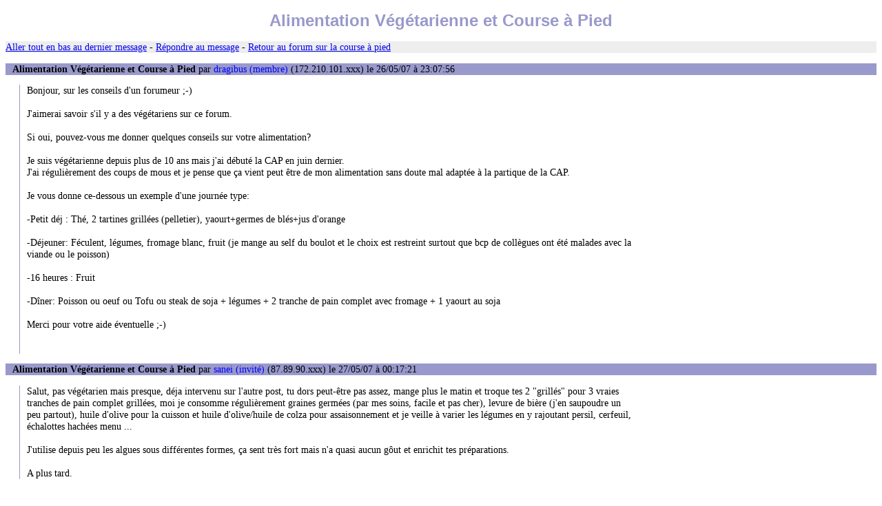

--- FILE ---
content_type: text/html
request_url: https://www.courseapied.net/forum/msg/39496.htm
body_size: 41676
content:
<!DOCTYPE html PUBLIC "-//W3C//DTD XHTML 1.0 Transitional//EN" "http://www.w3.org/TR/xhtml1/DTD/xhtml1-transitional.dtd">
<html xmlns="http://www.w3.org/1999/xhtml"><head><title>Alimentation Végétarienne et Course à Pied</title>
<link rel="stylesheet" href="/style2.css" type="text/css" />
<meta http-equiv="pragma" content="no-cache" />
<meta http-equiv="Expires" content="-1" />
<meta http-equiv="Content-Type" content="text/html; charset=iso-8859-1" /><script async src="../Advertisement1.js"></script></head><body>
<h1>Alimentation Végétarienne et Course à Pied</h1>
<p class="ligne"><a href="#bas">Aller tout en bas au dernier message</a> - <a href="../post.php?id=39496">Répondre au message</a> - <a href="../">Retour au forum sur la course à pied</a></p>
<p class="ti"><span class="b">Alimentation Végétarienne et Course à Pied</span> par <span class="bleu">dragibus (membre)</span> (172.210.101.xxx) le 26/05/07 à 23:07:56</p>
<p class="te">Bonjour, sur les conseils d'un forumeur ;-)<br />
<br />
J'aimerai savoir s'il y a des végétariens sur ce forum.<br />
<br />
Si oui, pouvez-vous me donner quelques conseils sur votre alimentation?<br />
<br />
Je suis végétarienne depuis plus de 10 ans mais j'ai débuté la CAP en juin dernier. <br />
J'ai régulièrement des coups de mous et je pense que ça vient peut être de mon alimentation sans doute mal adaptée à la partique de la CAP.<br />
<br />
Je vous donne ce-dessous un exemple d'une journée type:<br />
<br />
-Petit déj : Thé, 2 tartines grillées (pelletier), yaourt+germes de blés+jus d'orange<br />
<br />
-Déjeuner: Féculent, légumes, fromage blanc, fruit (je mange au self du boulot et le choix est restreint surtout que bcp de collègues ont été malades avec la viande ou le poisson)<br />
<br />
-16 heures : Fruit<br />
<br />
-Dîner: Poisson ou oeuf ou Tofu ou steak de soja + légumes + 2 tranche de pain complet avec fromage + 1 yaourt au soja<br />
<br />
Merci pour votre aide éventuelle ;-)<br />
<br />
<br />
</p>
<p class="ti"><span class="b">Alimentation Végétarienne et Course à Pied</span> par <span class="bleu">sanei (invité)</span> (87.89.90.xxx) le 27/05/07 à 00:17:21</p>
<p class="te">Salut, pas végétarien mais presque, déja intervenu sur l'autre post, tu dors peut-être pas assez, mange plus le matin et troque tes 2 &quot;grillés&quot; pour 3 vraies tranches de pain complet grillées, moi je consomme régulièrement graines germées (par mes soins, facile et pas cher), levure de bière (j'en saupoudre un peu partout), huile d'olive pour la cuisson et huile d'olive/huile de colza pour assaisonnement et je veille à varier les légumes en y rajoutant persil, cerfeuil, échalottes hachées menu ...<br />
<br />
J'utilise depuis peu les algues sous différentes formes, ça sent très fort mais n'a quasi aucun gôut et enrichit tes préparations.<br />
<br />
A plus tard.</p>
<p class="ti"><span class="b">Alimentation Végétarienne et Course à Pied</span> par <a href="mailto:&#100;&#114;&#105;&#119;&#101;&#108;&#64;&#109;&#115;&#110;&#46;&#99;&#111;&#109;">Runningirl (invité)</a> (82.126.201.xxx) le 27/05/07 à 06:10:34</p>
<p class="te">Bonjour Dragibus,<br />
<br />
Pas loin d'être végétarienne depuis 12 ans... Beaucoup de fruits et de légumes, des produits laitiers, et des céréales le matin et à 16h. Poisson ou jambon de poulet le soir.<br />
De mon côté pas de coup de pompes , je prends des compléments alimentaires (en cure de temps en temps) pour pallier les manques certains de mon alimentation.<br />
Avant certaines compets (+ qu'un semi), je prends aussi des petits coktails de ginseng/gelée royale pendant un mois. Je ne sais pas si ça aide tant que ça, mais ça peut pas faire de mal non plus....<br />
Amicalement,<br />
RG<br />
</p>
<p class="ti"><span class="b">Alimentation Végétarienne et Course à Pied</span> par <span class="bleu">dragibus (membre)</span> (172.210.101.xxx) le 27/05/07 à 08:52:17</p>
<p class="te">Merci ;-)<br />
<br />
Globalement, je ne pense pas que mon alimentaion soit trop carencée. Je veille à varier les fruits et les légumes et j'incorpore des germes de blés un peu partout (j'adore ça).<br />
Peut être augmenter les quantités de glucides et de céréales.<br />
Merci pour vos précieux conseils en tout cas </p>
<p class="ti"><span class="b">Alimentation Végétarienne et Course à Pied</span> par <a href="mailto:&#100;&#101;&#108;&#112;&#104;&#105;&#110;&#101;&#64;&#101;&#108;&#102;&#101;&#115;&#46;&#110;&#101;&#116;">Delphine (membre)</a> (86.72.154.xxx) le 27/05/07 à 09:40:35</p>
<p class="te">Salut Dragibus,<br />
<br />
A 16h tu pourrais en effet te rajouter un aliment riche en glucides + produit laitier.<br />
<br />
Delphine</p>
<p class="ti"><span class="b">Alimentation Végétarienne et Course à Pied</span> par <span class="bleu">Baghera (invité)</span> (82.120.42.xxx) le 27/05/07 à 11:05:33</p>
<p class="te">suis vegetarienne depuis plus de 20ans et gagne qd même des courses...je mange pas mal de &quot;bon&quot; pain, feculents, legumes, germe de blé saupoudré, vrai ptit dej, boire bien, et surtout pas de cochonneries sucrées, sel inutile, sauces..;as tu fait un bilan sanguin complet car souvent le taux de fer est bas avec risque de limite basse d'hemoglobine (qui transporte l'02)?ou plan de training non adapté??</p>
<p class="ti"><span class="b">Alimentation Végétarienne et Course à Pied</span> par <span class="bleu">13mile (membre)</span> (85.69.202.xxx) le 27/05/07 à 11:06:06</p>
<p class="te">Pas végétarien mais un peu moins maintenant<br />
Je reconnais que c'est le top pour un sportif<br />
surtout au niveau des toxines...<br />
13mile</p>
<p class="ti"><span class="b">Alimentation Végétarienne et Course à Pied</span> par <span class="bleu">laurent (membre)</span> (82.238.188.xxx) le 27/05/07 à 11:16:24</p>
<p class="te">Moi végétarien depuis 37 ans en fait jamais mangé de viande<br />
Je mange beaucoup de pain, féculents, légumes , fruits et beaucoup de Produits laitiers et depuis quelques temps de la spirulines.<br />
Et pas plus fatigué que mes potes après un bon entraînement…<br />
A+<br />
laurent<br />
</p>
<p class="ti"><span class="b">Alimentation Végétarienne et Course à Pied</span> par <span class="bleu">Baghera (invité)</span> (82.120.42.xxx) le 27/05/07 à 11:16:33</p>
<p class="te">je precise : je mange des oeufs 1fs/sem, du poisson = thon en boite pour les salades et frais si resto (peu souvent); donc peu de proteines &quot;animales&quot;, et pas de tofu;  or tous mes parametres sanguins (bilan fait ce mois ci) sont ds les normes = pas de carence sous pretexte qu'on ne mange pas de viande!!un cliché faux!mais je mange &quot;normalement&quot;, pas &quot;bio&quot; mais sain (pas de chips, cacahuetes, gateaux...) </p>
<p class="ti"><span class="b">Alimentation Végétarienne et Course à Pied</span> par <span class="bleu">Baghera (invité)</span> (82.120.42.xxx) le 27/05/07 à 11:22:01</p>
<p class="te">et pas &quot;pisse vinaigre&quot; ni suce cailloux pour autant, au motif de ne pas manger n'importe quoi ni boire (un chouia de vin avec fromage ou 1 coupe champagne si occasion  parfois mais pas d'alcool autrement ni apero); on peut etre joyeux et faire la fete sans alcool...et vegetarien jouissif!!;-))</p>
<p class="ti"><span class="b">Alimentation Végétarienne et Course à Pied</span> par <span class="bleu">dragibus (membre)</span> (172.210.101.xxx) le 27/05/07 à 12:30:32</p>
<p class="te">Je ne bois jamais d'alcool, je ne fume pas etnemange prtiquement jamais de cochonneries.<br />
Mais c'est vrai que j'ai la facheuse tendanc à limiter ma consommation de paim, de peur de prendre du poids inutilement.<br />
Je mange également des oeufs (1 à 2 par semaine), beaucoup de poisson (maigre et gras) et je consomme des yaourts au soja et au lait de vache + germes de blés.<br />
</p>
<p class="ti"><span class="b">Alimentation Végétarienne et Course à Pied</span> par <span class="bleu">jmboma (invité)</span> (90.6.72.xxx) le 27/05/07 à 12:44:24</p>
<p class="te">Une question me vient : est ce vegetarien de manger du poisson? Je pensais que la viande était bannie?</p>
<p class="ti"><span class="b">Alimentation Végétarienne et Course à Pied</span> par <span class="bleu">dragibus (membre)</span> (172.210.101.xxx) le 27/05/07 à 13:25:54</p>
<p class="te">Il me semble qu'on dit végératien lorsqu'on ne consomme pas de viande mais du poisson et des oeufs.<br />
Et végétaliens lorsqu'on ne consomme pas non plus de poissons et d'oeufs.</p>
<p class="ti"><span class="b">Alimentation Végétarienne et Course à Pied</span> par <span class="bleu">Baghera (invité)</span> (82.120.42.xxx) le 27/05/07 à 13:27:16</p>
<p class="te">vegetaRien = pas de viande mais proteines animales ok telles que oeufs, poisson<br />
<br />
vegetaLien = aucune proteine animale, d'où là, risque de carence <br />
<br />
le &quot;bon&quot; pain ne fait pas grossir si pas tartiné systematiquement de beurre! je fais entre 10 et 13h de sport hebdo et n'ai pas une nature à grossir, mais pas de risque si alimentation variée equilibrée sans gras et sucres sel en surcharge</p>
<p class="ti"><span class="b">Alimentation Végétarienne et Course à Pied</span> par <span class="bleu">jmboma (invité)</span> (90.6.72.xxx) le 27/05/07 à 13:45:29</p>
<p class="te">Le poisson est un animal. Si l'idée est de défendre la cause animale alors le poisson devrait être mis en tête de liste puisque les stocks regressent d'année en année et la mort par asphixie est quelque chose de particulièrement atroce, d'autant plus qu'elle est très longue chez la plupart des poissons.<br />
Les végétaliens doivent obligatoirement trouver les 4 acides aminés essentiels qui ne sont pas produits par les végétaux quelque part. Je suppose qu'il y a des produits de synthèse spécifiques. </p>
<p class="ti"><span class="b">Alimentation Végétarienne et Course à Pied</span> par <span class="bleu">Emma Peel (membre)</span> (88.162.134.xxx) le 27/05/07 à 13:47:49</p>
<p class="te">Dragibus : <br />
<br />
Jamais d'écart ? De petits plaisirs sucrés ou salés ? Ton alimentation est trop stricte. Avec 3, 4 entrainements par semaine, elle me semble surtout insuffisante, ce que je te disais déjà sur le post précédent. Et cela n'a rien à voir avec le fait d'être végétarien. Moi aussi je le suis en grande partie (1xpar mois de la viande).<br />
<br />
Un bon nutritionniste, à qui tu expliqueras ton historique autour de la nourriture (anciens excès ou privations ?)t'aidera à gérer peur de prendre du poids et alimentation suffisante.<br />
<br />
Lorsque le corps commence à tirer la sonnette d'alarme (fatigue, étourdissement etc), il faut faire le point.<br />
<br />
Emma</p>
<p class="ti"><span class="b">Alimentation Végétarienne et Course à Pied</span> par <span class="bleu"> (invité)</span> (80.200.17.xxx) le 27/05/07 à 13:55:12</p>
<p class="te">pk etre végétarien ?</p>
<p class="ti"><span class="b">Alimentation Végétarienne et Course à Pied</span> par <span class="bleu">dragibus (membre)</span> (172.210.101.xxx) le 27/05/07 à 13:55:24</p>
<p class="te">ça à le mérite d'être clair Miss Emma.<br />
Je prends note de tes conseils et prends un rdv chez un nutritionniste.<br />
Merci</p>
<p class="ti"><span class="b">Alimentation Végétarienne et Course à Pied</span> par <span class="bleu">kristof (invité)</span> (90.16.32.xxx) le 27/05/07 à 14:54:43</p>
<p class="te">VégétaRien : ne mange pas de chair animale donc NI Viande NI poisson ! Un végétarien ne mange JAMAIS de poulet ou de poisson.<br />
<br />
Végétalien : ne mange pas de produits animaux (enfin il essaye) donc pas de produits laitiers, ni oeufs.<br />
<br />
Je suis végétarien &quot;strict&quot; par goût et par plaisir... je ne mange donc ni viande, ni poisson, ni produits laitiers ou oeufs... cela ne pose aucun soucis pour une pratique régulière de la CAP et je ne prends aucun supplément, vitamines ou autre produit miracle.<br />
<br />
Comme le commun des mortels, je privilégie une alimentation équilibrée et variée et tout va bien ;)<br />
<br />
@+ kristof</p>
<p class="ti"><span class="b">Alimentation Végétarienne et Course à Pied</span> par <span class="bleu"> (invité)</span> (80.249.65.xxx) le 27/05/07 à 15:42:49</p>
<p class="te">difficile d'avoir une alimentation riche et équilibrée en étant végetarien!! non!!<br />
franchement chapeau...</p>
<p class="ti"><span class="b">Alimentation Végétarienne et Course à Pied</span> par <span class="bleu">jmboma (invité)</span> (90.6.72.xxx) le 27/05/07 à 16:14:25</p>
<p class="te">ah voilà qui me parait plus clair. Ca ne me paraissait pas cohérent de se dire végétarien et de manger du poisson. <br />
J'ai bcp d'admiration pour les personnes qui ont fait ce choix, surtout les capeurs ou les nageurs. Ca doit pas être évident de gérer son alimentation. </p>
<p class="ti"><span class="b">Alimentation Végétarienne et Course à Pied</span> par <span class="bleu">sanei (invité)</span> (87.89.90.xxx) le 27/05/07 à 16:27:24</p>
<p class="te">Salut,<br />
Végétarien = pas de viande, donc ni poisson ni crustacés mais &quot;sous produits animaux&quot; oui : oeufs, fromages et produits laitiers (dans lesquels on retrouve toutes les protéines animales).<br />
<br />
Végétalien = aucun produit d'origine animale.<br />
<br />
Tous les acides aminés essentiels sont trouvables dans le règne végétal (même si beaucoup plus contraignant), la combinaison céréale + légumineuse permet d'avoir tous ces acides aminés (ceux manquant ou en trop faible quantité dans l'un se trouvent dans l'autre), certains végétaux contiennent à eux seuls les 8 acides aminés essentiels : le quinoa, les algues, le soja ...<br />
<br />
L'intérêt de ne pas ou moins manger de viande : <br />
<br />
- Pour la santé, pas de cadavres : pas de toxines et de déchets comme la purine ou l'acide urique par exemple, moins de graisses saturées ... Les protides de la viande ont déjà été utilisés (en partie) par l'organisme auquel ils appartenaient et si accompagnés d'éléments intéressants comme le fer, ils le sont également de déchets que notre foie devra neutraliser.<br />
<br />
- Par bon sens, solidarité et pour l'écologie : La viande coûte très cher, la surproduction de viande représente un gaspillage considérable : il faut 5 à 10 fois plus de surface pour produire la même quantité de protéines sous forme de viande que sous forme végétale.<br />
<br />
La surconsommation de viande aboutit à des pratiques très contestables : techniques d'élevage de type industriel qui, au delà de la souffrance des animaux et de la pollution engendrée, ne permettent pas de produire une viande de qualité.<br />
<br />
La surproduction de viande des pays occidentaux leur impose de s'accaparer des millions d'hectares des pays pauvres pour l'alimentation des bêtes.<br />
Sur le plan mondial, notre consommation de viande est un luxe qui ne pourra jamais être étendu à l'ensemble du monde : toutes les terres cultivables de la planète, même utilisées dans les meilleures conditions, n'y suffiraient pas.<br />
<br />
Un pays &quot;sous-peuplé&quot; comme la France utilise, pour satisfaire sa boulimie de viande, la production de plusieurs millions d'hectares des pays du Tiers-Monde (de Thaïlande pour le manioc, d'Afrique pour le tourteau d'arachide, du Brésil pour le tourteau de soja).<br />
<br />
P.S : Je ne suis pas végétarien mais pense que l'on mange trop de viande et de produits laitiers ( même logique : pour faire du lait, les bêtes doivent se reproduire, d'ailleurs excédents de produits laitiers et excédents de viande vont de pair). Je mange de la viande 1 fois/ semaine max et du poisson 1 à 2 fois/semaine. Salutations.</p>
<p class="ti"><span class="b">Alimentation Végétarienne et Course à Pied</span> par <span class="bleu">Baghera (invité)</span> (82.120.42.xxx) le 27/05/07 à 20:20:54</p>
<p class="te">c'est en tout pareil : où place t on le curseur?? et manger equilibré, varié, ne rime pas avec &quot;riche&quot;...en achetant de bons produits, pas besoin de rajouter des sauces, du gras, du sel...</p>
<p class="ti"><span class="b">Alimentation Végétarienne et Course à Pied</span> par <span class="bleu">camcam (invité)</span> (193.248.81.xxx) le 27/05/07 à 20:27:04</p>
<p class="te">&quot;L'intérêt de ne pas ou moins manger de viande &quot;<br />
jusqu'au 1° paragraphe ça me derrange pas, mais c'est aprés ou ça me pose probleme: en disant ça, tu sous entends quelque part que nous mangeurs de viande nous participons à une &quot;tuerie&quot;, nous entretenons des pratiques d'élevages pas correctes etc etc...<br />
On peut manger de la viande et être engagé dans le bien être des animaux, mettre de l'argent dans de la viande de qualité ce qui suppose en amont des pratiques d'élevage &quot;saines&quot;.<br />
Faut pas tous mettre dans le même sac.</p>
<p class="ti"><span class="b">Alimentation Végétarienne et Course à Pied</span> par <span class="bleu">romain (invité)</span> (82.226.15.xxx) le 27/05/07 à 20:37:04</p>
<p class="te">en mangeant de la viande on participe aussi à la survie de nos agriculteurs qui disparaissent , les charcutiers sont obligés de devenir des cuisiniers car les gens ne prennent plus le temps de faire des repas &quot;complets&quot; <br />
<br />
il y a une chaine alimentaire , et nous ne sommes qu'un maillon de cette chaine . Depuis la nuit des temps il y a des proies et des prédateurs , si les uns manquent aux autres , et inversement , la chaine est cassée , et des déséquilibres peuvent avoir lieu . <br />
<br />
l'Homme est un prédateur , il chasse , il tue pour se nourrir . <br />
<br />
La seule chose a blâmée est la manière de &quot;chasser&quot; . L'élevage intensif est à proscrire c'est clair , mais le végétarisme ou végétalisme ne redonnera jamais la liberté à une poule ou à une vache ... </p>
<p class="ti"><span class="b">Alimentation Végétarienne et Course à Pied</span> par <span class="bleu">dragibus (membre)</span> (172.210.101.xxx) le 27/05/07 à 20:47:52</p>
<p class="te">Oui tiens d'ailleurs, les poules à l'état sauvage existent elles? <br />
Il a bien fallu que l'homme apprivoise l'ancêtre de la poule, mais comment vivait cette ancêtre?<br />
Une poulivorus....lol</p>
<p class="ti"><span class="b">Alimentation Végétarienne et Course à Pied</span> par <span class="bleu">romain (invité)</span> (82.226.15.xxx) le 27/05/07 à 20:52:25</p>
<p class="te">elle a connu une très longue évolution : d'abord son anc^tre la poule au pot , à laissez la place à la poule au riz , puis cette poule est partie au caraïbe , on en a fait un poulet , un poulet boucané , de retour en europe , on l'a reconnu malgré sa couleur des îles et on l'a grillée , ce qui en a fait un poulet grillé , le four est apparu , et cette poule a été fourrée , euh farcie , c'est à dire bourrée , enfin avec du pain et des marrons , le poulet roti est apparu alors , pour finir en cuisses dans nos assiettes , dérivées en tajine , couscous , brachettes ...</p>
<p class="ti"><span class="b">Alimentation Végétarienne et Course à Pied</span> par <span class="bleu">dragibus (membre)</span> (172.210.101.xxx) le 27/05/07 à 21:35:25</p>
<p class="te">Merci Romain pour ces précisions :-)</p>
<p class="ti"><span class="b">Alimentation Végétarienne et Course à Pied</span> par <span class="bleu">romain (invité)</span> (82.226.15.xxx) le 27/05/07 à 21:38:28</p>
<p class="te">Dézoulé pour les fautes on va dire que c'est le soir :-) <br />
<br />
sinon la poule comme le chien a été domestiquée et viendrait de nouvelle zélande apparemment <br />
<br />
enfin bon tu auras une réponse plus précise avec google <br />
<br />
par contre , contrairement aux araignées ça n'a toujours pas de dents alors fais attention :-)</p>
<p class="ti"><span class="b">Alimentation Végétarienne et Course à Pied</span> par <span class="bleu">sanei (invité)</span> (87.89.90.xxx) le 27/05/07 à 22:30:16</p>
<p class="te">Bonsoir,<br />
<br />
Non Camcam, je fais moi-même partie des mangeurs de viande (même si j'en limite la consommation) et je privilégie la qualité lorsque j'en achète. Relis ce que j'ai écrit, tout est exact, je n'ai rien exagéré, ce sont les faits.<br />
<br />
Ce que je dis c'est que la consommation de viande est telle aujourd'hui que l'élevage industriel est devenu la norme. Je ne généralise pas, c'est un constat. Je ne connais pas les chiffres mais en disant que plus des 2/3 de la viande consommée en France provient d'élevages industriels, je suis sûr d'être en deçà de la réalité.<br />
<br />
Quand je dis que les pays occidentaux sont contraints d'accaparer des millions d'hectares des pays pauvres pour nourrir leurs bêtes, c'est la réalité (c'est mathématique, toutes ces bêtes mangent et elles sont bien trop nombreuses pour se contenter des productions occidentales).<br />
<br />
Evidemment, il reste quelques éleveurs qui travaillent bien et font de la bonne viande mais il s'agit d'une minorité, c'est dommage mais c'est ainsi. Les tonnes de viande vendues chaque jour par les grandes surfaces ne proviennent pas de ces élevages. <br />
<br />
Je ne remet pas en question le fait de manger de la viande, mais le fait d'en manger beaucoup.<br />
<br />
A Romain, en achetant de la viande dans les grandes surfaces régulièrement, ce ne sont pas les petits agriculteurs respectueux de la nature que tu soutiens... <br />
<br />
Par ailleurs pour ce qui est de l'homme &quot;prédateur&quot;, ça n'est pas faux, je suis moi-même pêcheur... Ca n'est pas ça que je remet en cause mais les dérives conséquentes à une consommation excessive.</p>
<p class="ti"><span class="b">Alimentation Végétarienne et Course à Pied</span> par <span class="bleu">sanei (invité)</span> (87.89.90.xxx) le 27/05/07 à 22:48:09</p>
<p class="te">A Romain, nos paysans disparaissent à mesure qu'apparaissent des industriels de l'agriculture qui s'accaparent les subventions.<br />
<br />
Complètement d'accord avec toi quand tu précises que le pb est &quot;la façon de chasser&quot;, mais précisément l'élevage intensif est devenu très largement majoritaire (depuis longtemps déjà) et ne cesse de continuer à écraser les modes d'élevage traditionnels, qui pour survivre sont le plus souvent contraints à opter pour le bio.</p>
<p class="ti"><span class="b">Alimentation Végétarienne et Course à Pied</span> par <a href="mailto:&#107;&#46;&#98;&#101;&#107;&#101;&#108;&#101;&#64;&#104;&#111;&#116;&#109;&#97;&#105;&#108;&#46;&#102;&#114;">bekele (invité)</a> (193.49.65.xxx) le 27/05/07 à 23:21:23</p>
<p class="te">Dragibus:<br />
VégétaRien = pas de viande,ni poisson ni oeufs...*<br />
VégétaLien = en plus de cela, pas de lait.<br />
<br />
2eme point: tous les vegetarie  n ont pas forcemment de probleme de fer, puisque le corps intervient pour faire une regulaation,en reprenant par exemple,du fer qui a deja ete utilisé,et dont l hemoglobine est en fin de vie...<br />
(c est un exemple)<br />
par contre,les vegetariens,concernant la carence en fer,sont des sujets à risque,sauf s ils ont des complements en fer...&quot;sujet à risque&quot; ne veut pas dire qu ils auront une carence en fer de maniere automatique...&quot;sujet à risque&quot; veut dire que ces personnes là ont une probabilité plus forte de faire une carence,que les non vegetariens...<br />
c est exactement comme les fumeurs qui ont plus de risque de faire un cancer des poumons,et qui ont une esperance de vie moins élévé que les non fumeurs...mais tous les fumeurs ne font pas de cancer,et il existe des fumeurs qui depassent les 100 ans de vie...<br />
on parle d &quot;esperance de vie&quot;,on parle aussi de &quot;sujet à risque&quot;,mais jamais on ne parle de &quot;certitude&quot;.<br />
<br />
voilà! sportivement!<br />
<br />
</p>
<p class="ti"><span class="b">Alimentation Végétarienne et Course à Pied</span> par <span class="bleu">cyril (membre)</span> (82.242.178.xxx) le 27/05/07 à 23:31:18</p>
<p class="te">  Salut,<br />
<br />
Sanei, pourrais-tu développer ton argument stp car je ne comprends pas, je cite &quot;Les protides de la viande ont déjà été utilisés (en partie) par l'organisme auquel ils appartenaient&quot;<br />
Il se trouve que au moment où ont les consomme ces protéines sont de haute valeur biologique car contiennent tous les acides aminés essentiels dans de bonnes proportions donc je ne comprends pas trop le sens de la remarque, si tu peux préciser ça peut être interessant.<br />
<br />
Merci.<br />
<br />
à+</p>
<p class="ti"><span class="b">Alimentation Végétarienne et Course à Pied</span> par <span class="bleu">sanei (invité)</span> (87.89.90.xxx) le 28/05/07 à 04:40:49</p>
<p class="te">Salut Cyril, <br />
Très honnêtement, tu as précisément mis le doigt sur le seul passage de mon message que je vais avoir du mal à expliciter ...(J'ai d'ailleurs hésité à l'écrire.) Mais comme je l'ai écrit et qu'il a pour moi du sens, je vais tenter de le développer.<br />
<br />
Je sais que la viande (muscle de cadavre) contient tous les acides aminés essentiels dans de bonnes proportions (et pour cause, il s'agit d'un muscle) mais les cellules musculaires (composées de protéines) se dégradent et se régénèrent constamment (ce faisant et de par leur activité, se produisent diverses toxines et substances de désassimilation).<br />
Ces protéines ne sont donc pas &quot;neuves&quot;, elles ont servi, le muscle a travaillé, elles ont vieilli : certaines sont dégradées et à remplacer ( &quot;déjà été utilisées&quot; ) , d'autres en voie de l'être et d'autres viennent d'être fraîchement régénérées. L'utilisation par le corps de ces différentes &quot;qualités&quot; de protéines va générer d'autres toxines encore.<br />
<br />
Au contraire, les protéines d'origine végétale sont &quot;vierges&quot;, elles n'ont jamais &quot;servi&quot;, elles n'ont pas connu ce processus de vieillissement et de dégradation propre aux organismes animaux. Le corps va pouvoir utiliser beaucoup plus facilement ces acides aminés et sans s'encombrer des toxines en question.<br />
<br />
Néanmoins, il faut noter ici (afin d'essayer d'être cohérent ...?) qu'il est déconseillé de consommer des légumes secs (légumineuses : haricot, pois, lentilles, soja ...) de plus d'une année (à compter de leur récolte) car ils accumulent en vieillisant des toxines (notamment purines : à mesure qu'ils se dégradent ils élaborent progressivement ces substances nocives).<br />
<br />
Pffffff !!!  Le porc, j'adore. Ca m'apprendra à faire le malin, tu l'auras compris je ne suis ni docteur, ni un scientifique de la nutrition, mais la plupart des végétariens sont en parfaite santé et semblent même être relativement épargnés par pas mal de maux, très peu de scientifiques et docteurs s'y intéressent ou du moins n'en entendons nous pas beaucoup parler. Salutations.<br />
<br />
</p>
<p class="ti"><span class="b">Alimentation Végétarienne et Course à Pied</span> par <span class="bleu">romain (invité)</span> (82.226.15.xxx) le 28/05/07 à 08:08:25</p>
<p class="te">@Sanei : à vrai dire je ne mange énormément de viande rouge, quelques fois par moi et encore ... <br />
<br />
je ne soutiens pas la grande industrie <br />
<br />
je vais acheter des légumes quand je peux sur le marché , ainsi que des produits charcutier et laitier (fromages...) <br />
<br />
quand on part dans uen autre région , on ramène toujours quelque chose acheté chez &quot;l'habitant&quot; et non dans une grande surface <br />
<br />
si je pouvais n'aller faire mes courses que dans les charcuterie et dans les magasins bio je le ferai , mais cela demande des ressources budgétaires trop importante de toute façon </p>
<p class="ti"><span class="b">Alimentation Végétarienne et Course à Pied</span> par <span class="bleu">jmboma (invité)</span> (90.13.118.xxx) le 28/05/07 à 08:35:08</p>
<p class="te">Sur l'histoire des protéines réutilitilisées, je pense que ca n'est pas la &quot;réutilisation&quot; qui pourrait être à l'origine de pbs. <br />
Une proteine c'est un assemblage d'acides aminées. Qd on mange des proteines, on les dégrade grâce à des enzymes qui les restansforme en acides aminées. Ce processus est le même pour une proteine animale ou végétale. <br />
Les pbs que peuvent avoir les gens qui consomment plus de viandes proviennent à mon avis du surplus de graisse qu'ils ingèrent. C'est dans les graisses que s'accumulent les produits toxiques (métaux lourds, pesticides...). <br />
</p>
<p class="ti"><span class="b">Alimentation Végétarienne et Course à Pied</span> par <span class="bleu">sanei (invité)</span> (87.89.90.xxx) le 28/05/07 à 12:42:26</p>
<p class="te">Bonjour,<br />
<br />
A jmboma, j'ai pas du être très clair, les &quot;inconvénients&quot; de la viande ne viennent pas exclusivement de la présence de protéines &quot;usagées&quot; (présence de graisses saturées, d'acide urique, de purine, de différentes toxines et substances de désassimilation ...).<br />
<br />
Le truc c'est que parmi les protéines d'un muscle, certaines sont en parfait état (fraîchement régénérées), d'autres épuisées (dégradées, &quot;déjà utilisées&quot;, en attente de régénération), d'autres entre ces 2 états.<br />
<br />
Lors de la digestion, le corps va &quot;casser&quot; ces protéines en acides aminés pour reconstruire celles dont il a besoin.<br />
Les produits de cette phase seront différents selon que les protéines utilisées sont &quot;neuves&quot; ou &quot;fanées&quot;. Les acides aminés dérivant de la dégradation des protéines animales seront ainsi plus ou moins riches en purines.<br />
A noter d'ailleurs que l'analyse du taux de purines dans une viande permet de se faire une idée de son état de fraîcheur.</p>
<p class="ti"><span class="b">Alimentation Végétarienne et Course à Pied</span> par <span class="bleu">camcam (invité)</span> (193.248.219.xxx) le 28/05/07 à 13:27:25</p>
<p class="te">&quot; en achetant de la viande dans les grandes surfaces régulièrement, ce ne sont pas les petits agriculteurs respectueux de la nature que tu soutiens... &quot;<br />
<br />
Ben par exemple à Auchan, tu trouveras de la viande de Boeuf sous le label &quot;boeuf fermier Aubrac&quot;, c'est précisement celle que produit mon copain, et comme c'est un label, tu as la garantie que la vache a été nourrie à l'herbe et à l'eau fraiche, et à vécue au bon air frais. (pas d'ensilage, pas de concentrés ou autres). <br />
Donc la preuve que tu peux trouver de la qualité en supermarché, suffis d'y mettre le prix.<br />
Dis moi ou t'habites je peux même t'avertir (ds le cas ou le Auchan de ton coin est approvisionné) lorsque c'est de la vache de chez mon copain, tu m'en diras des nouvelles!!<br />
</p>
<p class="ti"><span class="b">Alimentation Végétarienne et Course à Pied</span> par <span class="bleu">sanei (invité)</span> (87.89.90.xxx) le 28/05/07 à 14:24:58</p>
<p class="te">Salut Camcam, tu comprends très bien ce que je veux dire, les viandes de qualité (comme celles que tu viens d'évoquer) représentent une toute petite part des viandes vendues en grandes surfaces.<br />
<br />
Ton copain est bien placé pour le savoir et je serais curieux de connaitre la proportion de viandes labellisées dans l'ensemble des viandes vendues par Auchan (labels sérieux garantissant une alimentation naturelle, de provenance locale et élevage au grand air, car tous les labels ne se valent pas).<br />
<br />
Je regrette d'être paru aggressif, ça n'était pas du tout le but, bien sûr qu'on trouve de la viande de qualité mais ce n'est pas la norme. Il faut être réaliste : des modes d'élevage traditionnels, &quot;sains&quot;, naturels ne suffiraient pas à fournir l'énorme quantité de viande consommée aujourd'hui.<br />
<br />
Il m'arrive d'acheter des poulets label rouge en grandes surfaces (note que je considère ce dernier comme le minimum de garantie et pas du tout comme une référence : aucune garantie sur la nature (type d'agriculture, ogm ?) ou la provenance de la nourriture utilisée (&quot;nourri avec 80 % de céréales&quot;.), aucune mention de l'existence ou pas d'un traitement antibiotique ...). Pour le boeuf, j'ai un excellent petit boucher qui achète ses bêtes sur pied dans le secteur. De manière générale, j'essaie d'&quot;acheter local&quot;.<br />
<br />
Je respecte infiniment les paysans quand ils font bien leur métier, je considère que c'est un des métiers les plus nobles mais il est trop souvent dévoyé.<br />
<br />
Pour ta proposition, j'habite près de Nantes, j'espère que ton ami trouve à vendre ses bêtes plus près de chez lui. Bravo à lui de faire partie des &quot;vrais&quot; paysans, je lui souhaite bonne continuation. Salutations.</p>
<p class="ti"><span class="b">Alimentation Végétarienne et Course à Pied</span> par <span class="bleu">samy (invité)</span> (195.132.163.xxx) le 28/05/07 à 15:23:46</p>
<p class="te">ca me rappelle un article lu dans courrier international, l'auteur expliquait comment l'homme devrait devenir végétarien ou quasiment pour subsister sur terre. une histoire d'équilibre entre nous et les ressources..</p>
<p class="ti"><span class="b">Alimentation Végétarienne et Course à Pied</span> par <span class="bleu">sanei (invité)</span> (87.89.90.xxx) le 28/05/07 à 19:01:14</p>
<p class="te">Il y a purine et purine :<br />
<br />
Après avoir lu que certains végétaux (autres que légumineuses : chou, épinard ?) contenaient des purines, j'ai cherché à me renseigner.<br />
Outre que comme dit précédemment à propos des légumineuses, plus l'aliment en question est vieux (conservé longtemps) plus le taux de purines est élevé, les purines végétales ne sont pas de même nature que les purines animales et seraient moins nocives.<br />
<br />
Une étude américaine de Boston (Massachusetts, portant sur 12 ans et plus de 47 000 hommes dans &quot;le célèbre&quot; Health Professionals Follow-up Study) sur la goutte et l'alimentation a conclu (à l'étonnement des chercheurs) que les végétaux &quot;riches en purines&quot; n'avaient aucune influence sur l'affection (trop d'acide urique dérivant des purines dans le sang) contrairement à la viande et au poisson (risque d'avoir des poussées inflammatoires douloureuses multiplié par 2)(Revue Health and Food n°64, 2004).<br />
<br />
Il serait par ailleurs intéressant de comparer le taux de purines des légumes bio et des légumes issus de l'agriculture conventionnelle, ainsi que celui de légumes extra frais et de légumes ayant 3 ou 4 jours. Il faut noter que les chercheurs sus-nommés n'excluent pas que la perte de poids ait joué un rôle dans ce résultat.</p>
<p class="ti"><span class="b">Alimentation Végétarienne et Course à Pied</span> par <a href="mailto:&#112;&#108;&#117;&#115;&#103;&#97;&#108;&#64;&#104;&#111;&#116;&#109;&#97;&#105;&#108;">parapente (invité)</a> (90.15.139.xxx) le 30/05/07 à 15:11:11</p>
<p class="te">salut j'ai 43 ans végétarienne depuis 20 ans, je cours depuis 6 ans régulierement et depuis 6 mois tous les jours 10 bornes plus trail le dimanche je mange beaucoups de légumes oeufs pains complets poisson céréales le matin crudités le midi et le soir beaucoups de légumes je pense que je vais bien a part que l'on pense que je suis pas aasez enrobé 45 kg pour 1.62 mais moi je me sens bien je ne mange pas de viande pas par conviction c'est juste comme ça et je pense qu'on peux s'en passer j'ai eu deux enfants . salut</p>
<p class="ti"><span class="b">Alimentation Végétarienne et Course à Pied</span> par <a href="mailto:&#98;&#101;&#110;&#101;&#100;&#101;&#116;&#116;&#111;&#46;&#112;&#97;&#116;&#116;&#105;&#64;&#100;&#98;&#46;&#99;&#111;&#109;">benedetto (membre)</a> (129.35.231.xxx) le 30/05/07 à 16:13:59</p>
<p class="te">Normalement un régime végétarien n'inclut pas le poisson !<br />
A +</p>
<p class="ti"><span class="b">Alimentation Végétarienne et Course à Pied</span> par <span class="bleu">Belon (membre)</span> (194.51.20.xxx) le 30/05/07 à 16:18:42</p>
<p class="te">Ni les Huitres...</p>
<p class="ti"><span class="b">Alimentation Végétarienne et Course à Pied</span> par <span class="bleu">Cyril (membre)</span> (82.240.101.xxx) le 30/05/07 à 18:23:23</p>
<p class="te">  Salut,<br />
<br />
Sanei désolé de te contredire tes affirmations; je cite : &quot;Lors de la digestion, le corps va &quot;casser&quot; ces protéines en acides aminés pour reconstruire celles dont il a besoin.<br />
Les produits de cette phase seront différents selon que les protéines utilisées sont &quot;neuves&quot; ou &quot;fanées&quot;.&quot;<br />
<br />
Ce que tu dis relève plus de la croyance que des sciences, je n'y adhère pas du tout.<br />
Que veut dire neuve ou fanée? D'un point de vue moléculaire un acide aminé a une formule chimique bien déterminée que nous savons identifier, de plus les animaux peuvent synthétiser des acides aminés que nous ne pouvons synthétiser et qui nous sont essentiels donc au contraire les protéines des animaux ne sont en rien de mauvaise qualité.<br />
D'ailleurs d'un point de vue chimique les plantes synthétisent également les acides aminés, donc je ne vois pas où est le problème de &quot;qualité&quot;. Le fait qu'il y ait des purines dans la viande est un autre problème mais qui n'est pas lié à la structure elle-même des acides aminés de la viande.<br />
</p>
<p class="ti"><span class="b">Alimentation Végétarienne et Course à Pied</span> par <span class="bleu">nfkb (invité)</span> (84.4.132.xxx) le 30/05/07 à 18:46:12</p>
<p class="te">salut à tous,<br />
<br />
je constate comme souvent sur les forums que lorsqu'il s'agit d'avancer des arguments pseudo scientifiques il y a foule...<br />
<br />
Si vous vous sentez bien dans votre tête et dans votre corps parce que vous avez tel ou tel régime, très bien. le message étant toujours d'essayer d'avoir une alimentation variée<br />
<br />
Si ça va moins bien, le conseil judicieux et d'y réfléchir et notamment avec un professionnel de la santé comme un nutritionniste ou un diététicien comme cela a été conseillé.<br />
<br />
Après je ne trouve pas correct à titre personnel, d'avancer des théories à la mord moi le noeud sur le contenu en tel ou tel élément biochimique, notamment les discours lus ici sur les AA que tient l'ami sanei relèvent surtout de la croyance ou de la mauvaise interprétation. Evidemment lorsque l'on est atteinte d'arthrite microcristalline type &quot;goutte&quot; il faut éviter de se saturer en purine, après lorsque l'on ne souffre pas de cette pathologie et que l'on est sportif, il y a très peu de risque à moins d'une anomalie enzymatique congénitale de développer des crises de goutte... désolé si je suis un peu brutal mais un peu de recul est nécessaire pour aborder des sujets à orientation médical...</p>
<p class="ti"><span class="b">Alimentation Végétarienne et Course à Pied</span> par <span class="bleu">sanei (invité)</span> (87.89.90.xxx) le 30/05/07 à 19:37:41</p>
<p class="te">Salut Cyril, <br />
<br />
Dans le message posté pour te répondre (et le suivant), j'ai tenté d'être le plus clair possible, je ne cherche à convaincre personne, je donne simplement mon opinion. D'ailleurs je rappelle que je mange de la viande (le moins possible) et je ne suis pas un intégriste du végétarisme.<br />
<br />
Les protéines composant le muscle ne sont pas homogènes, certaines sont &quot;fanées&quot; en ce sens que ton corps va devoir les régénérer alors que d'autres viennent de l'être. <br />
Tu dois comprendre ceci, tu sais certainement que le corps régénère régulièrement les protéines qui le constituent (et cela précisément lorsqu'elles sont dégradées, &quot;mortes&quot;, &quot;fanées&quot;...).<br />
Ces protéines &quot;à changer&quot; ne sont plus équivalentes aux autres et sont accompagnées de diverses toxines. Un chat mort reste un chat sauf qu'il est mort (mais non je ne dis pas qu'il faut manger les chats vivants).<br />
<br />
Contrairement à ce que tu dis la présence de purines et d'acide urique est directement liée à ce phénomène de dégradation/régénération des cellules musculaires.<br />
<br />
Le corps humain n'a pas besoin des acides aminés de la viande pour vivre, tous (ceux dont le corps humain a besoin) sont synthétisables à partir de ceux que l'on trouve dans le règne végétal, d'ailleurs il n'est que de constater l'excellente santé de nombreux végétariens.<br />
<br />
De nombreux sportifs sont végétariens et d'autres limitent leur consommation de produits carnés précisément pour ces raisons (&quot;intoxication&quot; du corps, absorption de purines, acide urique et autres toxines, de graisses saturées ...).<br />
Ces gens ne sont pas tous fous.<br />
<br />
Beaucoup de personnes limitant ou arrêtant la consommation de viande se portent mieux (cf l'étude américaine précitée pour ex), si mes raisons te semblent ineptes, il doit y en avoir d'autres.<br />
<br />
Peut-être un autre intervenant saura mieux expliquer ce que j'ai essayé de dire, de toutes façons chacun voit midi à sa porte et même s'agissant de grands professeurs bardés de diplômes, il est de nombreux sujets qui restent controversés. L'expérience de chacun reste le meilleur conseil. Salutations.</p>
<p class="ti"><span class="b">Alimentation Végétarienne et Course à Pied</span> par <span class="bleu">sanei (invité)</span> (87.89.90.xxx) le 30/05/07 à 20:01:12</p>
<p class="te">Salut nfkb, je regrette de m'être avancé sur ce sujet, quoiqu'il en soit, tu ne peux pas remettre en cause la forte teneur de la viande en purines, acide urique et graisses saturées ,  ni le fait que de nombreuses personnes se sentent beaucoup mieux en limitant ou cessant la consommation de viande (pas seulement des goutteux).<br />
<br />
Tu ne peux pas non plus (d'ailleurs tu ne le fais pas) remettre en cause le gaspillage que la surconsommation de viande constitue.<br />
<br />
Enfin, nul doute que tous les &quot;professionnels&quot; de la diététique ne seront pas d'accord entre eux sur de nombreux sujets dont celui-ci.<br />
Je n'avais pas le sentiment d'avancer une &quot;théorie&quot; mais de décrire (sans doute maladroitement) un état de fait.<br />
<br />
Salutations. </p>
<p class="ti"><span class="b">Alimentation Végétarienne et Course à Pied</span> par <span class="bleu">Cyril (membre)</span> (82.240.101.xxx) le 30/05/07 à 20:39:50</p>
<p class="te">  Evidemment qu'on peut trouver tous les acides aminés essentiels dans la nature, je n'ai jamais dit le contraire!<br />
Ce que je dis c'est que d'un point de vue chimique un acide aminé donné trouvé dans la viande ou dans les végétaux c'est strictement la même chose en occultant les problèmes d'assimilation. C'est en ce sens que je n'étais pas d'accord. Qu'il y ait des purines dans la viande je ne le conteste pas, mais ça ne remet pas en cause la structure moléculaire des acides aminés présents dans la viande.<br />
<br />
C'est un peu comme quand on dit que la vitamine C naturelle est plus efficace que la vitamine d'origine naturelle, extraite des végétaux, alors que c'est la même molécule...<br />
<br />
à+</p>
<p class="ti"><span class="b">Alimentation Végétarienne et Course à Pied</span> par <span class="bleu">mag (invité)</span> (213.103.30.xxx) le 30/05/07 à 20:45:21</p>
<p class="te">Ah ah Cyril, on voit que tu as des secondes cette année! ;-)<br />
Sinon, tu confirmes pour samedi?( voir post&quot; gregre et assimilés au resto le 2 juin&quot; )</p>
<p class="ti"><span class="b">Alimentation Végétarienne et Course à Pied</span> par <span class="bleu"> (invité)</span> (193.250.132.xxx) le 30/05/07 à 20:48:58</p>
<p class="te">le probleme mesdames et messieurs les vegetariens c'est que, bien qu'effectivement le règne végetal peut, s'il est savamment associé, construire un plan nutritionnel équivalent au règne animal, il en est tout autre pour les QUANTITES...<br />
Quelle quantités de lentilles ou de soja ou de tofu faudrait-il avaler pour generer l'équivalent nutritionnel de 150g de foie ???<br />
Hum ?<br />
Environ 2kgs de lentilles ? ! <br />
Végétarien pourquoi pas mais ventripotent surement pas ! <br />
Sans rancune<br />
thierry, omnivore et non provocateur mais on peut pas tout entendre sans rien dire non plus   </p>
<p class="ti"><span class="b">Alimentation Végétarienne et Course à Pied</span> par <span class="bleu">nfkb (invité)</span> (84.4.132.xxx) le 30/05/07 à 20:51:31</p>
<p class="te">salut !<br />
<br />
bon, ben je suis allé la lire ton étude, et j'ai le pdf si tu veux :)<br />
<br />
Healt &amp; Food, fait amusant est une vitrine web d'Unilever... ce qui est intéressant comme source d'information concernant la façon de s'alimenter... bref, en tout cas je suis allé chercher l'article princeps qui lui est publié dans une des plus grandes revues médicales généralistes. Donc là , oui, normalement valeur sûre. L'étude a porté sur un nombre vraiment énrome de patients (plus de 45000) et s'intéressait spécifiquement à la goutte. Si les résutats sont statistiquements significatifs c'est bien grâce à l'énorme population étudiée. En effet lorsque l'on a un peu l'habitude des études scientifiques médicales, les intervalles de confiance flirtent avec la non significativité, surtout pour la viande ;) et je cite même une des phrases de l'article original :<br />
<br />
&lt;&lt;Total protein intake and animal-protein intake were not associated with the risk of gout &gt;&gt;<br />
<br />
afin bref, tout ça pour vous dire que dans un sens ou dans un autre, attention à la manipulation des idées à l'aide d'arguments scientifiques. <br />
<br />
Qui a tort ? L'autre ! Qui a raison ? Moi ! C'est toujours comme ça dans la vie :) <br />
<br />
Ce qui est important dans la façon de s'alimenter c'est pour moi que tout cela reste une liberté. c'est à dire que chacun choisit ses propres envies/limites afin d'être bien dans sa peau. Il me parait en effet plutot sain de vivre avec un régime diversifié, voilà tout. Après, tout dans notre corps subit un métabolisme, de la dégradation et de l'anabolisme reconstruction. Après différents ouvrages para scientifiques (fréquent dans l'univers du sport) jouent sur les termes de &quot;toxines&quot; bouh ça fait peur... et métabolite est-ce que ça fait moins peur ? Quoiqu'il en soit nous avons pleins de protéines et celles ci sont quotidiennement renouvelées donc on fait des purines, de l'urée et merci les rognons tout ça dégage dans la nature :) de même lorsque l'on parle de sucre de glycogène, etc. au bout du compte on produit du CO2 ! merde le fameux CO2 incriminé dans le réchauffement de la planète... soyons raisonnable, et ne diabolisons pas n'importe quoi... la conséquence de tout ça c'est de la manipulation de gens paumés, de régimes débiles, des cures de &quot;désintoxication&quot; (marche/purge dans la nature ché pas quoi à gd coup de laxatifs dangereux...) Tout ça pour dire que si le gaspillage et la surconsommation d'un côté est gênante... moi je trouve aussi honteux l'exploitation qui est faite du phénomène &quot;bio&quot; mieux vivre etc qui surfe sur la misère morale de pauvre quidam comme vous et moi :)<br />
<br />
bizoo, nfkb</p>
<p class="ti"><span class="b">Alimentation Végétarienne et Course à Pied</span> par <span class="bleu">sanei (invité)</span> (87.89.90.xxx) le 30/05/07 à 21:39:29</p>
<p class="te">A Cyril : tu as écrit : &quot;...de plus les animaux peuvent synthétiser des acides aminés que nous ne pouvons synthétiser et qui nous sont essentiels...&quot;<br />
<br />
Concernant toujours ces AA : &quot;...c'est strictement la même chose en occultant les problèmes d'assimilation...&quot; Là, on est à peu près d'accord.<br />
<br />
Sur la vitamine C : Comment expliques-tu que le risque de survitaminose n'existe qu'avec les vitamines synthétiques ?<br />
La vitamine K (je crois) synthétique est très mal assimilée par le corps contrairement à son modèle naturel.</p>
<p class="ti"><span class="b">Alimentation Végétarienne et Course à Pied</span> par <span class="bleu">sanei (invité)</span> (87.89.90.xxx) le 31/05/07 à 01:04:08</p>
<p class="te">A nkfb : Merci d'avoir cherché à être clair et accessible dans ton message.<br />
Donc l'étude que j'ai citée c'est de la merde mais en fait non c'est sérieux mais finalement c'est quand même de la merde. Bon, moi je veux bien, je suis un abruti qui comprend mal l'anglais et ne suis pas rompu à l'analyse de telles études. On se demande donc pourquoi les docteurs limitent la consommation de viande chez leurs patients goutteux et pourquoi cette affection épargne les végétariens.<br />
<br />
&quot;Ouh les vilaines toxines&quot; : prend-moi pour un con j'adore ça, c'est un plaisir ... acide urique, purines et graisses saturées ne sont pas des chimères mais savant comme tu es, tu le sais.<br />
<br />
<br />
&quot;...dans un sens ou dans un autre, attention à la manipulation des idées à l'aide d'arguments scientifiques...&quot;  : complètement d'accord.<br />
<br />
Pour ce qui est de l'exploitation de la tendance &quot;bio&quot;, &quot;bien-être au naturel&quot;, &quot;prenez donc une petite gélule de ceci ou de cela&quot;, etc... complètement d'accord aussi même si promouvoir l'agriculture biologique et veiller à une alimentation saine et équilibrée sont de bonnes choses.<br />
Pour autant, la personne végétarienne, adepte du bio et pratiquant le yoga n'est pas forcément un abruti exploité et manipulé par je ne sais quelle secte ou tendance. Entre bouffer de la viande tous les jours et claquer son fric en séminaires &quot;santé naturelle&quot; ou &quot;retrouver votre place dans le cosmos&quot;, y a de la marge.<br />
<br />
Je regrette la condescendance et le dédain des mandarins de la science et de la santé à l'égard de tout ce qu'ils ne connaissent pas et de tous ceux qui ont le mauvais goût de penser différemment. Je trouve cette propension à les considérer comme des simples d'esprit ou, au mieux, des  originaux très révélatrice.<br />
Il y a encore peu ceux qui évoquaient les dangers de la pollution étaient pris pour de braves débiles de même que ceux qui, il y a 50 ans, insistaient sur l'importance de manger des fruits et des légumes frais très souvent. A bon entendeur ...<br />
<br />
A propos des quantités à consommer, une assiette de couscous complet (ou autre céréale) avec 60 g de lentille (ou autre légumineuse) vaut à peu près un steak en apport protéique, sans graisses saturées et avec des fibres. Si les céréales ne contiennent en moy que 12% de protéines, les légumineuses en contiennent de 20 à 25% ( jusqu'à 40% pour le soja) contre de 17 à 22% pour la viande. En rajoutant un yaourt ou oléagineux ou un bout de fromage, tu as largement le nécessaire pour un repas. Maintenant c'est sûr que si le but est de prendre un max de volume musculaire, c'est beaucoup plus facile en mangeant de la viande. </p>
<p class="ti"><span class="b">Alimentation Végétarienne et Course à Pied</span> par <span class="bleu">Pastropvite (invité)</span> (217.167.180.xxx) le 31/05/07 à 10:10:22</p>
<p class="te">Bonjour,<br />
<br />
Je n'ai pas tout lu car dans beaucoup de messages il y a trop de bétises !<br />
<br />
Comme il a été tout de même précisé : végétarien, c'est aucune substance d'origine animale (poisson compris).<br />
Les végétaliens ne mangent rien d'origine animale, miel compris !<br />
<br />
Il y a plusieurs portes d'entrée au végétarisme : pb de santé de temps en temps mais souvent par éthique.<br />
Défendre la cause animale est un engagement qui passe par une alimentation non carnée.<br />
Les mangeurs de viande ou de poisson sont responsables de la pollution de la planète. L'agriculture intensive pour produire des steack pas chers à de sérieuses conséquences sur l'état de la planète. Les usines d'engrais sont responsables de catastrophes (AZF à Toulouse)...<br />
Et tant que les hommes mangeront de la viande, ils verront du sang, ce qui les encouragera à faire la guerre...<br />
<br />
Si les surfaces utilisées pour nourrir les animaux étaient plutôt utilisées pour nourrir les hommes, plus personne ne manquerait de nourriture.<br />
<br />
Les végétariens sont bien souvent des pacifistes.<br />
<br />
Pour compléter, il est tout de même difficile d'acheter des produits préparés sans produits d'origine animale. Les colorants (le rouge provient de cochenilles), les Exxx sont trop souvent d'origine animale. Vérifier la composition des produits que vous achetés, vous serez surpris !<br />
Les végétariens passent beaucoup de temps à préparer leur alimentation. Ils consomment plus de produits frais.<br />
<br />
Je suis végétarien depuis 6 ans. Je passe beaucoup de temps dans ma cuisine pour préparer mes repas.<br />
Je n'ai aucune carence (vérification 2 fois par an).<br />
Je ne suis jamais malade (alors que je connais des mangeurs de viande qui sont malades tous les 2 mois).<br />
<br />
Bref, la vie est belle, et je ne suis pas responsable de massacre d'animaux. De plus, mon engagement est bon pour la planète !</p>
<p class="ti"><span class="b">Alimentation Végétarienne et Course à Pied</span> par <span class="bleu">ricard51 (invité)</span> (217.128.39.xxx) le 31/05/07 à 10:19:21</p>
<p class="te">N'importe quoi ! Si un steak ou un poulet rôti est aussi bon au goût ça veut bien dire que c'est fait pour être mangé. Et oui la destinée des bovins est de finir dans nos assiettes, c'est triste mais pas sûr qu'ils avaient le potentiel pour viser plus haut ! </p>
<p class="ti"><span class="b">Alimentation Végétarienne et Course à Pied</span> par <span class="bleu">laurent (membre)</span> (134.59.145.xxx) le 31/05/07 à 10:23:13</p>
<p class="te">Pastropvite tu as raison il y trop de bêtises sur ce post<br />
mais il ne faut pas en rajouter...<br />
<br />
Les végétariens sont bien souvent des pacifistes?<br />
Bref, la vie est belle, et je ne suis pas responsable de massacre d'animaux. De plus, mon engagement est bon pour la planète: faut voir<br />
<br />
il faut arrêter de vouloir donner des leçons aux autres<br />
je ne pense pas pas que c'est comme cela que tu vas défendre ta cause.<br />
chacun est libre et comme ça la vie est belle<br />
a+<br />
laurent<br />
</p>
<p class="ti"><span class="b">Alimentation Végétarienne et Course à Pied</span> par <span class="bleu">Pastropvite (invité)</span> (217.167.180.xxx) le 31/05/07 à 10:28:38</p>
<p class="te">La plupart des animaux que vous mangez ont été produit QUE dans le seul but d'être mangés. Ils sont considérés comme des produits, (comme une voiture, une télé...). Ce ne sont pas des animaux &quot;naturels&quot;. De plus, l'homme étant au bout de la chaîne alimentaire, il récupère tout les produits chimiques accumulés. Quelles conséquences sur la santé ? Quels coûts pour la collectivité ? Traitements médicaux, mais également coûts pour dépolluer par exemple.<br />
Votre consommation a des répercussions sur toute la surface de la planète. C'est l'effet papillon.<br />
<br />
Regardez le film &quot;le monde de la faim&quot;. Il y a des scènes dans un abattoir de poulets. Si après cela vous avez encore envie de manger de la viande, c'est grave... Ce n'est pas une question de goût, c'est une question de respect.<br />
La vie, elle se respecte.<br />
<br />
Si les mangeurs de viande devaient tuer les animaux il y aurait sans doute moins de massacres.</p>
<p class="ti"><span class="b">Alimentation Végétarienne et Course à Pied</span> par <span class="bleu"> (invité)</span> (81.243.175.xxx) le 31/05/07 à 10:29:26</p>
<p class="te">Bonjour,<br />
<br />
Je n'ai pas tout lu car dans beaucoup de messages il y a trop de bétises !<br />
<br />
Comme il a été tout de même précisé : végétarien, c'est aucune substance d'origine animale (poisson compris).<br />
Les végétaliens ne mangent rien d'origine animale, miel compris !<br />
<br />
Il y a plusieurs portes d'entrée au végétarisme : pb de santé de temps en temps mais souvent par éthique.<br />
Défendre la cause animale est un engagement qui passe par une alimentation non carnée.<br />
Les mangeurs de viande ou de poisson sont responsables de la pollution de la planète. L'agriculture intensive pour produire des steack pas chers à de sérieuses conséquences sur l'état de la planète. Les usines d'engrais sont responsables de catastrophes (AZF à Toulouse)...<br />
Et tant que les hommes mangeront de la viande, ils verront du sang, ce qui les encouragera à faire la guerre...<br />
<br />
Si les surfaces utilisées pour nourrir les animaux étaient plutôt utilisées pour nourrir les hommes, plus personne ne manquerait de nourriture.<br />
<br />
Les végétariens sont bien souvent des pacifistes.<br />
<br />
Pour compléter, il est tout de même difficile d'acheter des produits préparés sans produits d'origine animale. Les colorants (le rouge provient de cochenilles), les Exxx sont trop souvent d'origine animale. Vérifier la composition des produits que vous achetés, vous serez surpris !<br />
Les végétariens passent beaucoup de temps à préparer leur alimentation. Ils consomment plus de produits frais.<br />
<br />
Je suis végétarien depuis 6 ans. Je passe beaucoup de temps dans ma cuisine pour préparer mes repas.<br />
Je n'ai aucune carence (vérification 2 fois par an).<br />
Je ne suis jamais malade (alors que je connais des mangeurs de viande qui sont malades tous les 2 mois).<br />
<br />
Bref, la vie est belle, et je ne suis pas responsable de massacre d'animaux. De plus, mon engagement est bon pour la planète !</p>
<p class="ti"><span class="b">Alimentation Végétarienne et Course à Pied</span> par <span class="bleu">ricard51 (invité)</span> (217.128.39.xxx) le 31/05/07 à 10:31:45</p>
<p class="te">Aïe un abruti qui fait des copiés/collés : c'est foutu ! </p>
<p class="ti"><span class="b">Alimentation Végétarienne et Course à Pied</span> par <span class="bleu">Pastropvite (invité)</span> (217.167.180.xxx) le 31/05/07 à 10:33:13</p>
<p class="te">Avec l'adresse IP on peut le retrouver...<br />
<br />
Une nouvelle mission pour la nouvelle cellule antiterrotiste de Sarko !</p>
<p class="ti"><span class="b">Alimentation Végétarienne et Course à Pied</span> par <span class="bleu">Belon (membre)</span> (194.51.20.xxx) le 31/05/07 à 10:35:43</p>
<p class="te">Bon chacun bouffe ce qu'il veut, basta !<br />
<br />
Pour la CAP, n'étant pas végétarien, je mange quand même très peu de viande, je trouve que ce n'est pas un très bon aliment pour la pratique de notre sport.<br />
<br />
Sinon, quand on fait la fête, ou quand on en a envie, on s'envoie des bons beeftecks, c'eest délicieux pour ceux qui aiment...  </p>
<p class="ti"><span class="b">Alimentation Végétarienne et Course à Pied</span> par <span class="bleu">laurent (membre)</span> (134.59.145.xxx) le 31/05/07 à 10:40:31</p>
<p class="te">Pastropvite<br />
pour ma part ça 37 ans que je suis végétarien et je n'ai jamais mangé de viande.<br />
fais comme bon il te semble et arrêtes de juger les autres...<br />
je ne pense pas que se soit les végétariens qui vont sauver <br />
la planète <br />
laurent<br />
<br />
</p>
<p class="ti"><span class="b">Alimentation Végétarienne et Course à Pied</span> par <span class="bleu">ricard51 (invité)</span> (217.128.39.xxx) le 31/05/07 à 10:43:14</p>
<p class="te">Je pense que Pastropvite faisait de l'humour tout de même.</p>
<p class="ti"><span class="b">Alimentation Végétarienne et Course à Pied</span> par <span class="bleu">Pastropvite (invité)</span> (217.167.180.xxx) le 31/05/07 à 10:45:43</p>
<p class="te">On peut faire la fête sans manger de la viande...<br />
<br />
@laurent : bravo pour tes 37 ans de végétarisme. Mais je persiste en disant que le choix des végétariens est bon pour la planète. Notre alimentation permet de diminuer l'agriculture intensive, elle préserve les ressources en eau, nous sommes beaucoup moins agressifs... Il faut savoir reconnaître ses qualités !<br />
Je n'oblige personne à devenir végétarien, je suis très tolérant. Je donne que des infos qui permettent aux gens de décider.<br />
A chacun, l'âge venu, la découverte ou l'ignorance...</p>
<p class="ti"><span class="b">Alimentation Végétarienne et Course à Pied</span> par <span class="bleu">lolo (invité)</span> (86.217.226.xxx) le 31/05/07 à 11:08:18</p>
<p class="te">quand on regarde les peuples qui n'ont pas encore été déformés par notre société, on se rend compte qu'ils vivent en harmonie avec la nature qui les entoure et surtout qu'ils la respecte.<br />
Pourtant aucun des ces peuple n'est végétarien. Ce n'est pas la consommation de viande ou poisson qui est à proscrire mais son excès.</p>
<p class="ti"><span class="b">Alimentation Végétarienne et Course à Pied</span> par <span class="bleu">ricard51 (invité)</span> (217.128.39.xxx) le 31/05/07 à 11:10:15</p>
<p class="te">Autant pour moi ce n'était pas de l'humour, donc les gens auraient le &quot;steak violent&quot; ?</p>
<p class="ti"><span class="b">Alimentation Végétarienne et Course à Pied</span> par <span class="bleu">Belon (membre)</span> (194.51.20.xxx) le 31/05/07 à 11:11:02</p>
<p class="te">hé pastrovite, chez moi quand on fait la fête, on mange de la viande et on boit du très bon pinard, c'est comme ça !</p>
<p class="ti"><span class="b">Alimentation Végétarienne et Course à Pied</span> par <span class="bleu">Pastropvite (invité)</span> (217.167.180.xxx) le 31/05/07 à 11:15:27</p>
<p class="te">@Belon : moi quand je fais la fête je me prépare un jus de carottes bio ! Et je mange des fruits, des céréales et des légumes. La bouffe n'est pas un élément pour faire la fête. C'est de vivre un moment de joie et d'échange avec les autres qui est important. A chacun ses priorités !... Bonne fête !</p>
<p class="ti"><span class="b">Alimentation Végétarienne et Course à Pied</span> par <span class="bleu">Belon (membre)</span> (194.51.20.xxx) le 31/05/07 à 11:17:48</p>
<p class="te">Hé pastropvite:<br />
<br />
La bouffe est pas un élément pour faire la fête.<br />
<br />
C'est aussi un moment de joie et d'échange avec les autres chez moi aussi.<br />
<br />
Mes amis et ma famille qui viennent chez moi et chez qui je vais, bouffent de la viande et boivent du très bon pinard.<br />
<br />
</p>
<p class="ti"><span class="b">Alimentation Végétarienne et Course à Pied</span> par <span class="bleu">Pastropvite (invité)</span> (217.167.180.xxx) le 31/05/07 à 11:21:39</p>
<p class="te">@Belon : c'est bien si c'est aussi un moment d'échange. Mais tes propos laissaient entendre que tu mettais d'abord en avant le fait de manger de la viande et de boire du vin.<br />
J'ai des amis qui ne sont pas végétariens, et nous faisons la fête ensemble. Ils mangent de la viande et du poisson, moi une tarte aux légumes et tout se passe bien. </p>
<p class="ti"><span class="b">Alimentation Végétarienne et Course à Pied</span> par <span class="bleu">Belon (membre)</span> (194.51.20.xxx) le 31/05/07 à 11:24:41</p>
<p class="te">Je n'ai pas d'amis végétariens (c'est un hasard peut-être).<br />
<br />
Tous mes amis aiment la très bonne viande rouge et le très bon vin.<br />
<br />
Sur le message + haut il y a un &quot;pas&quot; en trop.<br />
<br />
Il faut donc lire que la bouffe est un élément important de la fête chez nous.<br />
C'est mon opinion, celle de ma famille et de mes amis.<br />
<br />
Cordialement</p>
<p class="ti"><span class="b">Alimentation Végétarienne et Course à Pied</span> par <span class="bleu">Pastropvite (invité)</span> (217.167.180.xxx) le 31/05/07 à 11:27:09</p>
<p class="te">Joli lapsus !!!</p>
<p class="ti"><span class="b">Alimentation Végétarienne et Course à Pied</span> par <span class="bleu">Le Cri de la Carotte (invité)</span> (192.93.158.xxx) le 31/05/07 à 11:32:16</p>
<p class="te">Pour répondre à la question initiale, l'alimentation non carnée n'est pas à priori un frein à la pratique de la course à pied.<br />
L'énergie nécessaire se trouve surtout dans les glucides (présents dans les céréales et non dans les produits d'origine animale).<br />
<br />
Comme il a été dit, il vaut mieux privilégier une association céréales+légumineuses pour accroitre la disponibilité des acides aminés essentiels.<br />
<br />
Concrètement ça donne riz+lentilles (vertes ou corails), pâtes+haricots blancs, semoule+pois chiches. Toutes les combinaisons sont possibles avec en céréale de l'orge, du sarrazin, du quinoa, du millet, etc...<br />
<br />
</p>
<p class="ti"><span class="b">Alimentation Végétarienne et Course à Pied</span> par <span class="bleu">Belon (membre)</span> (194.51.20.xxx) le 31/05/07 à 11:32:45</p>
<p class="te">Non ce n'est pas un joli lapsus, j'avais fait un copier/coller de ce que tu avais écrit, et modifié ensuite pour faire la réponse. C'est un oubli de ma part d'avoir laissé le &quot;pas&quot;.<br />
<br />
Il est clair que si je suis invité chez des végétariens et qu'ils me proposent uniquement des plats végétariens, je n'irai pas, car leur comportement les écarteraient immanquablement du cercle d'amis éventuels.<br />
<br />
C'est ainsi pour toute ma famille et tous mes amis.<br />
<br />
Salutations gastronomiques  </p>
<p class="ti"><span class="b">Alimentation Végétarienne et Course à Pied</span> par <span class="bleu">Pastropvite (invité)</span> (217.167.180.xxx) le 31/05/07 à 11:37:18</p>
<p class="te">@Belon : comportement surprenant et sectaire ! Lors des week end avec mes amis non végétariens je leur propose de goûter à mes plats, ce qu'ils font généralement avec curiosité, puis avec plaisir.<br />
Je mange parfois leurs accompagnements, si cela n'a pas été en contact avec la viande. Nous en profitons pour en discuter. Finalement nous sommes moins sectaires que toi. Dommage, nous avons pourtant des valeurs communes, puisque nous fréquentons ce forum...</p>
<p class="ti"><span class="b">Alimentation Végétarienne et Course à Pied</span> par <span class="bleu">Belon (membre)</span> (194.51.20.xxx) le 31/05/07 à 11:42:43</p>
<p class="te">Tu es autant sectaire que moi car tu ne proposes pas de viande à tes amis pour leur faire plaisir...!<br />
<br />
Mes amis, ma famille et moi discutons des bons plats (dont viande) et des bons vins que nous consommons.<br />
<br />
Nous ne discutons pas sur des sujets avec végétariens ou pas végétariens, car celà ne nous interesse pas.<br />
Nous aimons discuter gastronomie, sport, rarement politique, + un peu de tout de façon conviviale voire délirante...<br />
<br />
Je n'accepte pas que tu me juges sectaire alors que tu ne me connais pas du tout, donc en dehors de la frquentation de ce forum, je ne vois pas d'autres points communs.<br />
<br />
Bien cordialement </p>
<p class="ti"><span class="b">Alimentation Végétarienne et Course à Pied</span> par <span class="bleu">ricard51 (invité)</span> (217.128.39.xxx) le 31/05/07 à 11:47:08</p>
<p class="te">&quot;La bouffe n'est pas un élément pour faire la fête&quot;<br />
<br />
Oui si t'as déjà mangé avant tu peux te contenter de boire.</p>
<p class="ti"><span class="b">Alimentation Végétarienne et Course à Pied</span> par <span class="bleu">Belon (membre)</span> (194.51.20.xxx) le 31/05/07 à 11:47:36</p>
<p class="te">PTDR Pastis !</p>
<p class="ti"><span class="b">Alimentation Végétarienne et Course à Pied</span> par <span class="bleu">Pastropvite (invité)</span> (217.167.180.xxx) le 31/05/07 à 11:49:01</p>
<p class="te">Pourquoi proposer quelque chose que je n'utilise pas ? Le sectarisme n'est pas là. Au contraire, je propose de mes plats, cela fait plaisir, et je laisse mes amis manger leur viande.<br />
Je persiste en disant que tu es plus sectaire que moi. Mais c'est ton choix.<br />
Pourquoi deviens-tu agressif ?</p>
<p class="ti"><span class="b">Alimentation Végétarienne et Course à Pied</span> par <span class="bleu">Belon (membre)</span> (194.51.20.xxx) le 31/05/07 à 11:52:49</p>
<p class="te">Donc outre que tu me juges sectaire, me voilà bien sûr agressif...?<br />
<br />
Hummmmm, sans commentaires, les habitués de ce forum feront leur choix<br />
<br />
Je souhaite arrêter cette discussion avec toi, sans délai.  <br />
<br />
</p>
<p class="ti"><span class="b">Alimentation Végétarienne et Course à Pied</span> par <span class="bleu">Yourgo (invité)</span> (84.198.125.xxx) le 31/05/07 à 11:54:07</p>
<p class="te">Primo:Une alimentation végétarienne ou végétalienne n'empêche aucunement la pratique de la cap à haut niveau, je vs l'assure!! L'essentiel, étant de se nourrir intelligemment. <br />
Secundo: Peu importe se que mange mon voisin tant qu'il ne me forçe pas à le suivre...Ceux qui mange du boeuf, du cheval ou du chien, se situe au même rang que ceux se nourrissant de pois cassés, d'ignames ou de carottes. <br />
Tertio: Je reste persuadé que ns avons bcp à apprendre des uns et des autres, que se soit au point de vue culinaire que sportif!!!<br />
Sportivement, Yourgo</p>
<p class="ti"><span class="b">Alimentation Végétarienne et Course à Pied</span> par <span class="bleu">Cyril (membre)</span> (82.240.101.xxx) le 31/05/07 à 12:43:44</p>
<p class="te">  Sanei, je ne prétends pas avoir de réponse en ce qui concerne la survitaminose, mais une hypothèse me vient :<br />
- tout d'abord le dosage excessif de certains comprimés de vitamines ;<br />
<br />
- une assimilation sûrement différente des vitamines trouvées dans les fruits et autres aliments car ces dernières sont dans un environnement bien particulier (complexées ou entourées d'autres molécules utiles à leur absorption) ce qui détermine je pense leur assimilation ;<br />
<br />
JE suis tout à fait d'accord avec toi pour dire qu'il peut y avoir des différences d'absorption entre la vitamine C de synthèse et la vitamine C naturelle, mais ceci n'est pas à mettre sur le compte de la structure moléculaire de la vitamine, mais sur une environement et un dosage différents, la nature est bien faite.<br />
<br />
<br />
<br />
Sinon je ne suis pas végétarien mais je mange très peu de viande, je suis assez d'accord pour dire qu'on peut très bien et même facilement apporter tous les acides aminés essentiels sans manger de viande, il est rare d'être carencé en protéines dans nos sociétés. S'il y a un acide aminé limitant dans des végétaux il faut soit le combiner, soit en consommer d'avantage pour avoir la dose de protéines voulue (en prenant comme base le limitant).<br />
<br />
à+</p>
<p class="ti"><span class="b">Alimentation Végétarienne et Course à Pied</span> par <span class="bleu">Obélix (invité)</span> (80.200.147.xxx) le 31/05/07 à 12:52:35</p>
<p class="te">Une salade de pissenlits ne vaudra jamais un bon sanglier rôti!</p>
<p class="ti"><span class="b">Alimentation Végétarienne et Course à Pied</span> par <span class="bleu">pastropvite (invité)</span> (217.167.180.xxx) le 31/05/07 à 13:16:16</p>
<p class="te">@Obelix : certes, mais les végétariens ont rarement des maladies cardiovasculaires, alors que les mangeurs de viande oui !<br />
De plus, les végétariens participent à la solidarité nationale en payant leurs impôts comme les autres. Pourtant ils ont moins besoin de médicaments et de rendez-vous chez le médecin ou d'interventions chirurgicales. Tout ce ci étant partiellement financé avec les impôts...<br />
C'est comme pour les fumeurs. La lutte contre le cancer du poumon a un coût suporté par l'ensemble de la nation.<br />
On peut dire de même pour les portes-avions nucléaires...<br />
Encore une fois les choix individuels ont des conséquences générales !<br />
<br />
Alors Obélix, mange tes sangliers et remercie les autres pour le financement de tes futurs passages auprès des organismes de santé... Profiteur, va !</p>
<p class="ti"><span class="b">Alimentation Végétarienne et Course à Pied</span> par <span class="bleu">Obélix (invité)</span> (80.200.147.xxx) le 31/05/07 à 13:22:37</p>
<p class="te">Raisonnement foireux, par Toutatis!<br />
Il te reste à prouver que le surcoût des soins est dû UNIQUEMENT à la différence d'alimentation...<br />
Je pourrais dire comme toi, que n'étant jamais malade et plutôt du genre indestructible, je connais des végétariens qui se choppent des maladies (à cause de leur alimentation???).<br />
Mais contrairement à toi, je n'en déduirai rien.</p>
<p class="ti"><span class="b">Alimentation Végétarienne et Course à Pied</span> par <span class="bleu">Cyril (membre)</span> (82.240.101.xxx) le 31/05/07 à 13:22:39</p>
<p class="te">  Moi je trouve ça très bien que les végétariens apportent des idées culinaires souvent méconnues, dans la mesure où ils ne sont pas intégristes. En ce sens je serais ravi de me faire inviter chez pastropvite :).<br />
<br />
PAr contre il ne faut pas oublier qu'ils existe certaines graisses végétales qui sont saturées comme l'huile de palme,  et de coprah, ainsi que les graisses hydrogénées. Tout ceci est contenu dans beaucoup de biscuits et de préparations industrielles.<br />
<br />
à+</p>
<p class="ti"><span class="b">Alimentation Végétarienne et Course à Pied</span> par <span class="bleu">pastropvite (invité)</span> (217.167.180.xxx) le 31/05/07 à 13:30:05</p>
<p class="te">@Cyril : pour commencer tu peux essayer quelques resto végétariens. A Paris il y en a quelques uns. Des ambiances très différentes et pour certains, une qualité dans la présentation digne d'un &quot;michelin&quot;.<br />
Mais, attention il ne sont pas très faciles à trouver : Le potager du Marais, 22 r Rambuteau 75003 PARIS - Green Garden (asiatique végétarien), 20 rue Nationale 75013 Paris - La victoire suprême du coeur (il déménage fin juin), 41 rue des Bourdonnais, 75001 Paris - Le grenier Notre-Dame, 18 rue de la Bûcherie 75005 PARIS...<br />
<br />
Bon apétit !</p>
<p class="ti"><span class="b">Alimentation Végétarienne et Course à Pied</span> par <span class="bleu">pastropvite (invité)</span> (217.167.180.xxx) le 31/05/07 à 13:38:53</p>
<p class="te">@Obélix : je parle de maladies cardiovasculaires, ne mélange pas tout !<br />
Etre &quot;gros&quot; est-il synonyme de bonne santé ? Je ne le crois pas. Quand je vais à la campagne et que je vois tous ces gens gros, gras, je me dis qu'ils ne doivent pas être bien... et que leurs artères risquent d'être fatiguées et encombrées  bien avant les miennes...<br />
Continue à chasser les sangliers, et n'oublie pas de taper sur les romains que tu croises !</p>
<p class="ti"><span class="b">Alimentation Végétarienne et Course à Pied</span> par <span class="bleu">Cyril (membre)</span> (82.240.101.xxx) le 31/05/07 à 13:43:29</p>
<p class="te"> Merci pour les adresses Patropvite mais je ne suis pas de Paris, au cas où je note!<br />
<br />
Par contre je ne comprends pas trop le parallèle avec la campagne, il y a des gens à la campagne qui font attention à leur alimentation et qui ne mangent pas de la charcuterie à longueur de journée. Il y a aussi des végétariens à la campagne, comme inversemment il y a des carnivores en ville!<br />
Je ne pense pas que c'est la viande en tant que telle qu'il faut incriminer mais surtout sa consommation vraiment excessive chez certaines personnes.</p>
<p class="ti"><span class="b">Alimentation Végétarienne et Course à Pied</span> par <span class="bleu">olivieRR (membre)</span> (83.206.7.xxx) le 31/05/07 à 13:44:57</p>
<p class="te">Je cite juste ce point :<br />
<br />
« Ceux qui mange du boeuf, du cheval ou du chien, se situe au même rang que ceux se nourrissant de pois cassés, d'ignames ou de carottes. »<br />
<br />
je ne suis pas sur qu’une personne capable de manger des êtres vivants capables eux aussi de sentiments, d’affection, de tristesse, de crainte, ou de reconnaissance (en gros capables de réfléchir un minimum) soit réellement au même rang qu’une autre qui par respect pour la vie et ces souffrances va chercher à trouver sa nourriture ailleurs par des produits équivalents la plupart du temps suffisant pour nos besoins…<br />
<br />
ensuite végétar(l)ien contre non végétarien ce genre de débat ne servira de toutes façons pas à grand chose… aucune issue possible je n’essayerais même pas, de mon coté protéine de soja  ainsi que laitages/oeufs (&lt;&gt; entre le R et L) depuis que j’ai l’age de réfléchir un tout petit peu (ce fut difficile et pas encore acquis…) coté santé j’ai du aller chez le médecin 2 fois en 39 ans pour cause de blessure accidentelle uniquement.<br />
<br />
olivieRR<br />
</p>
<p class="ti"><span class="b">Alimentation Végétarienne et Course à Pied</span> par <span class="bleu">Obélix (invité)</span> (80.200.147.xxx) le 31/05/07 à 13:45:04</p>
<p class="te">Mais c'est toi qui généralise: si je ne prends que mon exemple: je ne suis pas gros, n'ai aucun problème cardio-vasculaire ni de santé en général, bref je me porte très bien, et je mange (entre autres) de la viande.<br />
Manger de la viande n'équivaut pas à être obèse, mal portant ou à mettre sa vie en danger!!!!<br />
Ça ne veut surtout pas dire qu'on ne mange QUE de la viande, ou qu'on n'apprécie pas une bonne salade à l'huile d'olive!</p>
<p class="ti"><span class="b">Alimentation Végétarienne et Course à Pied</span> par <span class="bleu">camcam (invité)</span> (193.248.127.xxx) le 31/05/07 à 13:49:15</p>
<p class="te">&quot;Je n'oblige personne à devenir végétarien, je suis très tolérant. &quot;<br />
<br />
Non tu n'es pas tolérant car tu mets tous le monde dans le même sac, et tu fait des raccourcis hasardeux.<br />
On peux manger de la viande en mettant un budget dans la qualité, donc au service d'élevages de qualité qui respectent la nature, les animaux... c'est une forme d'engagement contre l'élevage intensif et la mauvaise qualité .<br />
Je l'aie déjà dis plus haut, mais là je me sent obligée de me repeter...<br />
Ce sont pas les gens qui mangent de la viande qui polluent la terre, ce sont ceux qui mettent leur tune dans un beau 4*4, un beau portable etc... et qui vont chercher leur viande à bas prix dans des magasins discount car &quot;manger bien c'est trop cher&quot;...<br />
Je mange de la viande et je fait pas partie de ceux là...et pourtant quand je t'aie lu je me suis legerement sentie visée.</p>
<p class="ti"><span class="b">Alimentation Végétarienne et Course à Pied</span> par <span class="bleu">pastropvite (invité)</span> (217.167.180.xxx) le 31/05/07 à 13:51:58</p>
<p class="te">@Cyril : voici un lien vers l'alliance végétarienne, page qui propose les adresse de resto :<br />
http://www.vegetarisme.fr/EntreNous/index.php?p=http://vegetannuaire.free.fr/index_av.php?cat_id=9</p>
<p class="ti"><span class="b">Alimentation Végétarienne et Course à Pied</span> par <span class="bleu">p (invité)</span> (217.167.180.xxx) le 31/05/07 à 13:55:17</p>
<p class="te">@camcam : si tu manges de la viande de qualité, tant mieux. Tu n'aurais pas du te sentir concerné par les remarques concernant l'élevage intensif. La FAO a bien montré (rapport novembre 2006) le rôle de ce type d'élevage dans le réchauffement climatique. Tu manges de la viande bio, bravo, c'est déjà un progrès. Mais comme tu le dis, les responsables sont ceux qui vont acheter de la viande à bon marché. Là-dessus nous sommes d'accord.</p>
<p class="ti"><span class="b">Alimentation Végétarienne et Course à Pied</span> par <span class="bleu">pastropvite (invité)</span> (217.167.180.xxx) le 31/05/07 à 13:59:24</p>
<p class="te">@camcam : quand je parlais de tolérance, c'était dans la discussion à propos des repas de fête. Je laisse les gens manger de la viande (même si je préfererais qu'ils nen mangent pas !), alors que l'interlocuteur avec qui je discutait n'envisageait même pas de partager un repas avec un végétarien. Attention aux citations hors contexte !...</p>
<p class="ti"><span class="b">Alimentation Végétarienne et Course à Pied</span> par <span class="bleu">pastropvite (invité)</span> (217.167.180.xxx) le 31/05/07 à 14:01:54</p>
<p class="te">En général, les gens qui font des citations oublient le contexte. Il faut vraiment faire attention. Et puis, lancer dans les débats, les participants ne lisent pas correctement les post, du coup il y a des incompréhensions, des déformations... bref, une transformation des interventions précédentes. Dérives parfois dangereuses...</p>
<p class="ti"><span class="b">Alimentation Végétarienne et Course à Pied</span> par <span class="bleu">Montaigne (membre)</span> (80.9.70.xxx) le 31/05/07 à 14:06:50</p>
<p class="te">Moi, je suis 100% de la secte de Belon.<br />
Et quand je lis : &quot;Et tant que les hommes mangeront de la viande, ils verront du sang, ce qui les encouragera à faire la guerre...&quot;<br />
... je suis d'autant plus ravi de ne pas être végétarien ou lien.<br />
</p>
<p class="ti"><span class="b">Alimentation Végétarienne et Course à Pied</span> par <span class="bleu">Patrick (invité)</span> (80.200.147.xxx) le 31/05/07 à 14:11:06</p>
<p class="te">Ouais, mais ça vaut déjà mieux que -tif!</p>
<p class="ti"><span class="b">Alimentation Végétarienne et Course à Pied</span> par <span class="bleu">ricard51 (invité)</span> (217.128.39.xxx) le 31/05/07 à 14:11:31</p>
<p class="te">Bien parlé Montaigne, c'est super la barbaque.</p>
<p class="ti"><span class="b">Alimentation Végétarienne et Course à Pied</span> par <span class="bleu">pastropvite (invité)</span> (217.167.180.xxx) le 31/05/07 à 14:11:34</p>
<p class="te">Quand tes proches tomberont sous les balles ou à cause d'un attentat, tu poursuivras dans cette voie ? Bravo !<br />
Tu as peut-être des intérêts dans les ventes d'armes ?</p>
<p class="ti"><span class="b">Alimentation Végétarienne et Course à Pied</span> par <span class="bleu">Patrick (invité)</span> (80.200.147.xxx) le 31/05/07 à 14:12:39</p>
<p class="te">Si ça c'est pas de l'amalgame...</p>
<p class="ti"><span class="b">Alimentation Végétarienne et Course à Pied</span> par <span class="bleu">Belon (membre)</span> (194.51.20.xxx) le 31/05/07 à 14:12:47</p>
<p class="te">Mon ami MONTAIGNE, tu viens quand à la maison ?<br />
<br />
Je te laisse le soin de choisir les petits Pomerols qui accompagneront nos agapes...!<br />
<br />
Je préparerai une belle côte de boeuf au barbecue, un petit coup de flamme de chaque côté, c'est tout, c'est meilleur presque cru !!!<br />
<br />
@ très bientôt... </p>
<p class="ti"><span class="b">Alimentation Végétarienne et Course à Pied</span> par <span class="bleu">Montaigne (membre)</span> (80.9.70.xxx) le 31/05/07 à 14:13:44</p>
<p class="te">Faudrait arrêter le lait de soja, pastropvite. Ca semble avoir des effets désatreux chez toi.</p>
<p class="ti"><span class="b">Alimentation Végétarienne et Course à Pied</span> par <span class="bleu">laurent (membre)</span> (134.59.145.xxx) le 31/05/07 à 14:15:24</p>
<p class="te">pastropvite c'est parce que tu réfléchis pas vite??<br />
tu mélanges tout fait d'abord le tris et âpres tu nous expliques.<br />
je vois pas le lien entre manger de la viande et les attentats <br />
<br />
moi végétarien  tolérant<br />
a+<br />
laurent</p>
<p class="ti"><span class="b">Alimentation Végétarienne et Course à Pied</span> par <span class="bleu">pastropvite (invité)</span> (217.167.180.xxx) le 31/05/07 à 14:16:10</p>
<p class="te">Oh, que NON ! Au contraire, tu devrais t'y mettre...</p>
<p class="ti"><span class="b">Alimentation Végétarienne et Course à Pied</span> par <span class="bleu">ricard51 (invité)</span> (217.128.39.xxx) le 31/05/07 à 14:16:32</p>
<p class="te">Bon Pastropvite cette fois je suis sûr que tu fais de l'humour ! </p>
<p class="ti"><span class="b">Alimentation Végétarienne et Course à Pied</span> par <span class="bleu">Montaigne (membre)</span> (80.9.70.xxx) le 31/05/07 à 14:19:29</p>
<p class="te">Ha oui, il nous a bien eus. Sacré patropvite ! Moi qui ais cru un moment qu'il était végétarien et sectaire.</p>
<p class="ti"><span class="b">Alimentation Végétarienne et Course à Pied</span> par <span class="bleu">pastropvite (invité)</span> (217.167.180.xxx) le 31/05/07 à 14:20:16</p>
<p class="te">En fait, je suis boucher, j'attends la réouverture du magasin, et l'arrivée de tous ces crétins en 4*4 qui vont venir acheter ma viande (interdite de vente depuis 3 jours - mais on a changé les étiquettes ce matin...) et qui passeront dans le rayon suivant prendre du vin coupé avec de l'eau et du sang de boeuf... Qu'est-ce qu'on rigole le soir quand on fait la caisse avec mon patron !...</p>
<p class="ti"><span class="b">Alimentation Végétarienne et Course à Pied</span> par <span class="bleu">ricard51 (invité)</span> (217.128.39.xxx) le 31/05/07 à 14:40:59</p>
<p class="te">Tu bois de l'alcool de poireaux ?!?!?!?</p>
<p class="ti"><span class="b">Alimentation Végétarienne et Course à Pied</span> par <span class="bleu">pastropvite (invité)</span> (217.167.180.xxx) le 31/05/07 à 14:43:54</p>
<p class="te">C'est Al Capone qui me fournit mes boissons. Il m'assure que c'est du bon, du brut,... du truand !</p>
<p class="ti"><span class="b">Alimentation Végétarienne et Course à Pied</span> par <span class="bleu">floflo (membre)</span> (88.123.72.xxx) le 31/05/07 à 14:46:08</p>
<p class="te">Oula ça fume de la moquette périmée ici..</p>
<p class="ti"><span class="b">Alimentation Végétarienne et Course à Pied</span> par <span class="bleu">ricard51 (invité)</span> (217.128.39.xxx) le 31/05/07 à 14:46:08</p>
<p class="te">c'est vrai que ça a l'air bien frelaté ! </p>
<p class="ti"><span class="b">Alimentation Végétarienne et Course à Pied</span> par <span class="bleu">pastropvite (invité)</span> (217.167.180.xxx) le 31/05/07 à 14:50:29</p>
<p class="te">Tiens, y'a floflo qui s'invite dans la discussion. Une belle fille comme toi doit faire attention aux produits cosmétiques. Pas trop de dérivés chimiques et d'animaux dans la trousse ?</p>
<p class="ti"><span class="b">Alimentation Végétarienne et Course à Pied</span> par <span class="bleu">floflo (membre)</span> (88.123.72.xxx) le 31/05/07 à 14:51:57</p>
<p class="te">Non, t'inquiètes, que du phoque écrasé et de la baleine distillée.. :-((</p>
<p class="ti"><span class="b">Alimentation Végétarienne et Course à Pied</span> par <span class="bleu">Patrick (invité)</span> (80.200.147.xxx) le 31/05/07 à 14:55:01</p>
<p class="te">...et de la corne de rhinocéros?</p>
<p class="ti"><span class="b">Alimentation Végétarienne et Course à Pied</span> par <span class="bleu">pas (invité)</span> (217.167.180.xxx) le 31/05/07 à 14:55:30</p>
<p class="te">C'est vrai qu'avec tes petits yeux, tu dois avoir du sang japonais...</p>
<p class="ti"><span class="b">Alimentation Végétarienne et Course à Pied</span> par <span class="bleu">pastropvite (invité)</span> (217.167.180.xxx) le 31/05/07 à 14:57:08</p>
<p class="te">Il ne manque plus qu'un soupçon de pasnous pasnous...</p>
<p class="ti"><span class="b">Alimentation Végétarienne et Course à Pied</span> par <span class="bleu">floflo (membre)</span> (88.123.72.xxx) le 31/05/07 à 14:58:10</p>
<p class="te">Je me maquille peu, mes maquillages sont presque périmés avant de les terminer. Je sais où trouver les maquillages non testés sur les animaux.<br />
A midi j'ai mangé une soupe de légume, un steack de soja une galette de riz avec du paté végétarien.<br />
Mes deux chiens sont collés chacun sur un de mes pieds pour me faire un calin..<br />
Ca ne m'empêche pas de temps en temps de manger un morceau de viande, ou si tu préfères &quot;de l'animal mort, plutôt que de bons légumes&quot;.<br />
<br />
Je ne me suis pas plus invitée dans la discussion que les autres membres de ce forum..</p>
<p class="ti"><span class="b">Alimentation Végétarienne et Course à Pied</span> par <span class="bleu">Le Cri de la Carotte (invité)</span> (192.93.158.xxx) le 31/05/07 à 14:59:39</p>
<p class="te">Voici quelques citations reprennant les propos (saignants) de Pastropvite.<br />
<br />
&quot;Comme dernière conséquence du meurtre des animaux, le sang humain, abruti, ne peut plus s'élever aux choses intellectuelles.&quot;<br />
Jacques Bénigne Bossuet - 1627-1704<br />
<br />
&quot;Aussi longtemps que les hommes massacreront des animaux, ils se tueront entre eux. En effet, celui qui sème les graines du meurtre et de la souffrance ne peut pas récolter la joie et l'amour.&quot;<br />
Pythagore - 570-480(?) avant JC<br />
<br />
&quot;L’habitude de manger de la chair animale pousse les humains à la violence et aux guerres.&quot;<br />
Socrate - 470-399 avant JC<br />
<br />
<br />
</p>
<p class="ti"><span class="b">Alimentation Végétarienne et Course à Pied</span> par <span class="bleu">pastropvite (invité)</span> (217.167.180.xxx) le 31/05/07 à 15:01:23</p>
<p class="te">Trop génial Le cri de la carotte.<br />
<br />
Je crois qu'après cela, certains intervenants devraient se mettre à réfléchir. Mais le peuvent-ils encore ?</p>
<p class="ti"><span class="b">Alimentation Végétarienne et Course à Pied</span> par <span class="bleu">floflo (membre)</span> (88.123.72.xxx) le 31/05/07 à 15:05:49</p>
<p class="te">Pour cela il faudrait être sportif, végétarien ET intellectuel. Tu en demandes beaucoup..</p>
<p class="ti"><span class="b">Alimentation Végétarienne et Course à Pied</span> par <span class="bleu">Cyril (membre)</span> (82.240.101.xxx) le 31/05/07 à 15:15:50</p>
<p class="te">  Oula, je trouve qu'on tombe dans des accusations et des banalités dangereuses là, je trouve regrétable que ces débats finissent souvent ainsi. Je suis assez d'accord avec les végétariens quand ils parlent de la cause animale mais pas quand ils avancent des arguments complètement hors de propos qui se rapprochent plutôt d'une dérive sectaire. J'essaie de faire preuve de beaucoup d'ouverture d'esprit mais il y a trop d'amalgames dans ce message. Je respecte les végétariens et leur combat mais il serait bien que ces derniers ne sombrent pas tous dans l'extrémisme et la diabolisation systématique et qu'ils ne considèrent pas que les omnivores se nourrissent de quantités énormes de viande, pour ma part je mange tout juste 200g de viande par semaine car j'apprécie de temps en temps.<br />
<br />
à+</p>
<p class="ti"><span class="b">Alimentation Végétarienne et Course à Pied</span> par <span class="bleu">ricard51 (invité)</span> (217.128.39.xxx) le 31/05/07 à 15:15:56</p>
<p class="te">Qu'est ce qui nous prouvent que Socrate ou Pyt' n'étaient pas défoncés au crack ce jour-là ?</p>
<p class="ti"><span class="b">Alimentation Végétarienne et Course à Pied</span> par <span class="bleu">Patrick (invité)</span> (80.200.147.xxx) le 31/05/07 à 15:31:08</p>
<p class="te">Ouais, le végétal, eux ils le fumaient peut-être...</p>
<p class="ti"><span class="b">Alimentation Végétarienne et Course à Pied</span> par <span class="bleu">sanei (invité)</span> (87.89.90.xxx) le 31/05/07 à 15:56:09</p>
<p class="te">A Cyril,<br />
ravi de constater que l'on est finalement à peu près d'accord sur tout. Salutations.<br />
<br />
A Belon,<br />
tu me fais souvent bien rigoler et je dois confesser que même si &quot;tendance&quot; végétarien, une bonne viande accompagnée d'un bon vin aura souvent (non, pas toujours...) raison de moi.<br />
Après être passé sur ton blog (délectable), j'ai cru comprendre que tu suivais un régime, bon courage ça doit être d'autant plus difficile que Mr sait ce qui est bon.<br />
Apparemment tu ne rechignes pas à l'effort et j'imagine que tu te réserves quelques récrés pas piquées des vers.<br />
<br />
A tous ceux qui considèrent ce que j'ai pu dire sur la viande comme inepties plus ou moins &quot;graves&quot;, je n'ai pas la prétention d'avoir raison (il manquerait plus que ça), ni ne souhaite faire du prosélytisme (j'en ai horreur), c'est juste un point de vue qui me semblait opportun sur ce sujet. Qu'on le considère comme hérétique, pas du tout scientifique ou profondément absurde, chacun voit midi à sa porte et c'est très bien ainsi.<br />
<br />
Salutations.</p>
<p class="ti"><span class="b">Alimentation Végétarienne et Course à Pied</span> par <span class="bleu">Patrick (invité)</span> (80.200.147.xxx) le 31/05/07 à 15:58:58</p>
<p class="te">D'accord, mais apparemment certains considèrent que leur porte indique mieux midi que celle des autres...</p>
<p class="ti"><span class="b">Alimentation Végétarienne et Course à Pied</span> par <span class="bleu">ricard51 (invité)</span> (217.128.39.xxx) le 31/05/07 à 16:02:57</p>
<p class="te">Midi, le clébard de Dédé la poivrot ? ah non il va ramener des puces !</p>
<p class="ti"><span class="b">Alimentation Végétarienne et Course à Pied</span> par <span class="bleu">sanei (invité)</span> (87.89.90.xxx) le 31/05/07 à 16:04:08</p>
<p class="te">Il est finalement devenu très rigolo ce post.</p>
<p class="ti"><span class="b">Alimentation Végétarienne et Course à Pied</span> par <span class="bleu">Belon (membre)</span> (194.51.20.xxx) le 31/05/07 à 16:06:18</p>
<p class="te">@ Sanei:<br />
<br />
J'ai la chance d'être en vie et d'être heureux, donc je profite de tout: Famille, amis, amour, CAP, régime, viande, Pinard, Forum...<br />
<br />
C'est amusant de gérer tout ça en même temps (merde j'ai oublié le mot travail...), même si le temps n'est pas terrible en ce moment !  </p>
<p class="ti"><span class="b">Alimentation Végétarienne et Course à Pied</span> par <span class="bleu">Patrick (invité)</span> (80.200.151.xxx) le 31/05/07 à 16:07:19</p>
<p class="te">Des puces, c'est de la viande? Alors ma perruche est carnivore?</p>
<p class="ti"><span class="b">Alimentation Végétarienne et Course à Pied</span> par <span class="bleu">ricard51 (invité)</span> (217.128.39.xxx) le 31/05/07 à 16:09:41</p>
<p class="te">je veux mon neveu ! </p>
<p class="ti"><span class="b">Alimentation Végétarienne et Course à Pied</span> par <span class="bleu">sanei (invité)</span> (87.89.90.xxx) le 31/05/07 à 16:11:13</p>
<p class="te">T'as raison Belon, à la tienne et pourvu que ça dure !</p>
<p class="ti"><span class="b">Alimentation Végétarienne et Course à Pied</span> par <span class="bleu">Belon (membre)</span> (194.51.20.xxx) le 31/05/07 à 16:17:02</p>
<p class="te">@ la tienne Sanei, dans l'attente de te voir sur une course !<br />
Amicalement. </p>
<p class="ti"><span class="b">Alimentation Végétarienne et Course à Pied</span> par <span class="bleu">Montaigne (membre)</span> (80.9.68.xxx) le 31/05/07 à 16:17:59</p>
<p class="te">Ca n'engage à rien de citer Pythagore (qui n'a peut-être pas existé) et Socrate. Aucun des deux n'a laissé le moindre écrit.<br />
Quant à Bossuet... j'ai trouvé ce joli extrait à propos de l'Edit de Nantes, qui met en lumière cet esprit pas cifique quz ça... Excès de viande, peut-être :<br />
------------------------------------------------------------<br />
&quot;Publions ce miracle de nos jours,&quot; s'écrie-t-il dans l'oraison funèbre de Le Tellier ; &quot;épanchons nos coeurs sur la piété de Louis ; poussons jusqu'au ciel nos acclamations, et disons à ce nouveau Constantin, à ce nouveau Théodose, à ce nouveau Marcien, à ce nouveau Charlemagne... vous avez affermi la foi, vous avez exterminé les hérétiques ; c'est le digne ouvrage de votre règne, c'en est le propre caractère. Par vous l'hérésie n'est plus : Dieu seul a pu faire cette merveille !&quot; […]<br />
------------------------------------------------------------<br />
Brrr..., ça fait froid dans le dos.<br />
<br />
Sur ce, je vais aller m'acheter du boudin noir. J'ai fait une grosse sortie ce matin, et je dois reconstituer mes réserves de fer.<br />
Il ne me restera plus qu'à revenir à la maison en tâchant d'éviter les balles perdues, et de ne pas prendre une bombe sur la figure. Il y a tant de gens qui mangent de la viande à Fontenay aux Roses...</p>
<p class="ti"><span class="b">Alimentation Végétarienne et Course à Pied</span> par <span class="bleu">Patrick (invité)</span> (80.200.151.xxx) le 31/05/07 à 16:26:18</p>
<p class="te">A propos des mangeurs de viande sanguinaires et belliqueux, il paraîtrait que Ben Laden est végétarien...<br />
<br />
...sans doute une fausse information!</p>
<p class="ti"><span class="b">Alimentation Végétarienne et Course à Pied</span> par <span class="bleu">Belon (membre)</span> (194.51.20.xxx) le 31/05/07 à 16:28:11</p>
<p class="te">Pauvre gars</p>
<p class="ti"><span class="b">Alimentation Végétarienne et Course à Pied</span> par <span class="bleu">Le Cri de la Carotte (invité)</span> (192.93.158.xxx) le 31/05/07 à 16:31:48</p>
<p class="te">Belon, que tu profites de la vie, c'est ton droit. Mais tu en profites sur le massacre des animaux qui eux ne peuvent plus en jouir.<br />
<br />
J'ai choisi le végétarisme parce que je ne voulais plus que mon plaisir soit issu de la souffrance d'autrui.<br />
<br />
Maintenant c'est un vieux débat pas encore tranché (c'est pas ce forum qui le concluera).</p>
<p class="ti"><span class="b">Alimentation Végétarienne et Course à Pied</span> par <span class="bleu">Belon (membre)</span> (194.51.20.xxx) le 31/05/07 à 16:33:51</p>
<p class="te">Je respecte ton choix, Mr ou Mme &quot;Le Cri de la Carotte&quot;<br />
<br />
Essaye de respecter le mien, svp...</p>
<p class="ti"><span class="b">Alimentation Végétarienne et Course à Pied</span> par <span class="bleu"> (invité)</span> (217.167.243.xxx) le 31/05/07 à 16:36:07</p>
<p class="te">si dans &quot;autrui&quot; tu inclus la vache ou autre poulet ou poisson ou ce que tu veux comme animal, je rigole ! Quelle drôle d'alliage...</p>
<p class="ti"><span class="b">Alimentation Végétarienne et Course à Pied</span> par <span class="bleu"> (invité)</span> (217.167.243.xxx) le 31/05/07 à 16:37:07</p>
<p class="te">tu me fais vraiment trop rire La cri de la carotte... merci pour cette animation bien rigolotte ! </p>
<p class="ti"><span class="b">Alimentation Végétarienne et Course à Pied</span> par <span class="bleu">ricard51 (invité)</span> (217.128.39.xxx) le 31/05/07 à 16:41:09</p>
<p class="te">Pourquoi tu veux faire de la souffrance aux truies ??</p>
<p class="ti"><span class="b">Alimentation Végétarienne et Course à Pied</span> par <span class="bleu">pastropvite (invité)</span> (217.167.180.xxx) le 31/05/07 à 16:41:19</p>
<p class="te">C'est &quot;masai&quot; qui ne signe pas ses posts</p>
<p class="ti"><span class="b">Alimentation Végétarienne et Course à Pied</span> par <span class="bleu"> (invité)</span> (217.167.243.xxx) le 31/05/07 à 16:41:52</p>
<p class="te">Oui c'est masai : pas besoin de signer puisque tout le monde le sait (cf d'autres post)</p>
<p class="ti"><span class="b">Alimentation Végétarienne et Course à Pied</span> par <span class="bleu">pastropvite (invité)</span> (217.167.180.xxx) le 31/05/07 à 16:42:34</p>
<p class="te">Entre mangeurs de viande, le niveau n'est pas bien haut...</p>
<p class="ti"><span class="b">Alimentation Végétarienne et Course à Pied</span> par <span class="bleu"> (invité)</span> (217.167.243.xxx) le 31/05/07 à 16:43:28</p>
<p class="te">je ne suis pas vraiment ce qu'on appelle un mangeur de viande... loin de là !</p>
<p class="ti"><span class="b">Alimentation Végétarienne et Course à Pied</span> par <span class="bleu">Patrick (invité)</span> (80.200.151.xxx) le 31/05/07 à 16:49:44</p>
<p class="te">Pastropvite, pour toi le monde se partage entre les mangeurs de viande et les autres, vraiment?<br />
C'est fort résumé...et limité.</p>
<p class="ti"><span class="b">Alimentation Végétarienne et Course à Pied</span> par <span class="bleu"> (invité)</span> (217.167.243.xxx) le 31/05/07 à 16:50:39</p>
<p class="te">je crois qu'il doit bien s'amuser lui, dans sa vie...</p>
<p class="ti"><span class="b">Alimentation Végétarienne et Course à Pied</span> par <span class="bleu">bipbip34 (membre)</span> (192.44.63.xxx) le 31/05/07 à 18:09:50</p>
<p class="te">Eh! les gars vous avez rien compris j'ai un exemple trés révélateur : La vrai raison de la guerre en Irak n'est absolument pas géo-politico-économique, c'est juste Bush qui c'est tappé un bon gros steak de beauf texan (çà a du l'énerver!)</p>
<p class="ti"><span class="b">Alimentation Végétarienne et Course à Pied</span> par <span class="bleu">bipbip34 (membre)</span> (192.44.63.xxx) le 31/05/07 à 18:16:47</p>
<p class="te">Scusez boeuf pas beauf (quoi que avec Bush ;o) )</p>
<p class="ti"><span class="b">Alimentation Végétarienne et Course à Pied</span> par <span class="bleu">nfkb (invité)</span> (84.4.132.xxx) le 31/05/07 à 18:26:19</p>
<p class="te">moi j'aime la purine qui constitue mon ADN, sans elle je ne sais pas trop où nous en serions tous...<br />
<br />
par ailleurs, l'homme a des canines c'est pour s'en servir.<br />
<br />
nfkb, <br />
qui effectivement aurait l'impression de vivre une vie de maso à bouffer du tofu, une bonne côte à l'os avec un Pomerol, j'adhère à la proposition du dessus :) <br />
<br />
Peace :)</p>
<p class="ti"><span class="b">Alimentation Végétarienne et Course à Pied</span> par <span class="bleu">nfkb (invité)</span> (84.4.132.xxx) le 31/05/07 à 18:29:45</p>
<p class="te">@sanei <br />
<br />
les réponses aux questions que tu me lances sont dans tes propres propos lorsque tu acquiesces à mes mots sur la manipulation à l'aide d'arguments chiantifiques.<br />
<br />
Un article n'est pas la vérité, loin de là. Des pratiques courantes, non agressives, sont bien sûr bénéfiques, telle que celle d'éviter certains aliments chez les goutteux...<br />
<br />
quant aux messages sur les toxines, il n'est pas passé tant pis. autre exemple : que penser de la créatinine ?</p>
<p class="ti"><span class="b">Alimentation Végétarienne et Course à Pied</span> par <span class="bleu">Le Cri de la Carotte (invité)</span> (89.2.114.xxx) le 31/05/07 à 18:35:00</p>
<p class="te">Croque dans un cuisseau de chevreuil tout juste refroidi.<br />
Tes pâles canines ne vont pas te servir à grand chose.<br />
<br />
Belon, je veux bien te respecter toi mais en aucun cas je ne respecterais ton choix de manger de la viande (si c'est effectivement un choix abouti à la fin d'une réflexion).</p>
<p class="ti"><span class="b">Alimentation Végétarienne et Course à Pied</span> par <span class="bleu">Le Cri de la Carotte (invité)</span> (89.2.114.xxx) le 31/05/07 à 18:38:45</p>
<p class="te">L'invité je suis fort aise que tu rigoles de mon drôle d'alliage, mais pourrais-tu m'en dire plus?<br />
<br />
Autrui, aux truies, belle perche Ricard51, je crois me souvenir que tu m'avais déjà fait la réflexion sur une autre discussion.</p>
<p class="ti"><span class="b">Alimentation Végétarienne et Course à Pied</span> par <span class="bleu">nfkb (invité)</span> (84.4.132.xxx) le 31/05/07 à 18:59:45</p>
<p class="te">@LCDLC<br />
c'est pour ça que mon piti cerveau a découvert l'utilisation du silex<br />
<br />
et mes bases puriques de l'ADN dans tout ça hein ?  merde alors :)</p>
<p class="ti"><span class="b">Alimentation Végétarienne et Course à Pied</span> par <span class="bleu">Le Cri de la Carotte (invité)</span> (89.2.114.xxx) le 31/05/07 à 19:12:30</p>
<p class="te">Pourquoi donc prendre comme prétexte à la consommation de viande les canines?<br />
</p>
<p class="ti"><span class="b">Alimentation Végétarienne et Course à Pied</span> par <span class="bleu">nfkb (invité)</span> (88.137.45.xxx) le 31/05/07 à 20:08:53</p>
<p class="te">@LDLCLDLD<br />
<br />
parce qu'à l'origine il me semble que c'était fait pour ça</p>
<p class="ti"><span class="b">Alimentation Végétarienne et Course à Pied</span> par <span class="bleu">Le Cri de la Carotte (invité)</span> (89.2.114.xxx) le 31/05/07 à 20:19:03</p>
<p class="te">Donc pourquoi utiliser un silex si les canines sont faites pour ça? (j'ai un peu l'impression de tourner en rond).</p>
<p class="ti"><span class="b">Alimentation Végétarienne et Course à Pied</span> par <span class="bleu">Belon (membre)</span> (82.121.133.xxx) le 31/05/07 à 20:20:47</p>
<p class="te">aux cris de la karot: je suis un beu, je ne reflechit pas , donc je mange de la viande.<br />
Alors on se respecte, c'est cool, tu peux venir manger à la maison !</p>
<p class="ti"><span class="b">Alimentation Végétarienne et Course à Pied</span> par <span class="bleu"> (invité)</span> (217.167.243.xxx) le 01/06/07 à 09:19:26</p>
<p class="te">non la ptite crotte qui crie, enfin cri de la carotte, je ne t'en dirai pas plus. D'une part ce serait bien trop long, et d'autre part le souhait d'échanger avec toi ne m'envahit pas. <br />
Et c'est dommage, car je n'ai vraiment rien contre ceux qui ne mange pas de viande. Bien au contraire, je les défends plus qu'autre chose. </p>
<p class="ti"><span class="b">Alimentation Végétarienne et Course à Pied</span> par <span class="bleu">Le Cri de la Carotte (invité)</span> (192.93.158.xxx) le 01/06/07 à 10:10:48</p>
<p class="te">Je trouve la dérobade un peu facile.<br />
Mais libre à toi ne de pas expliquer tes propos.<br />
<br />
</p>
<p class="ti"><span class="b">Alimentation Végétarienne et Course à Pied</span> par <span class="bleu"> (invité)</span> (217.167.243.xxx) le 01/06/07 à 10:15:01</p>
<p class="te">oui.</p>
<p class="ti"><span class="b">Alimentation Végétarienne et Course à Pied</span> par <span class="bleu">Belon (membre)</span> (194.51.20.xxx) le 01/06/07 à 10:19:58</p>
<p class="te">Pour info, ce n'est pas moi, bien sur qui ait écrit le message au-dessus, et recopier ci-après (celà n'est pas mon adresse IP...):<br />
<br />
Belon (membre) (82.121.133.xxx) le 31/05/07 à 20:20:47<br />
<br />
aux cris de la karot: je suis un beu, je ne reflechit pas , donc je mange de la viande.<br />
Alors on se respecte, c'est cool, tu peux venir manger à la maison !<br />
<br />
Donc l'imposteur 82.121.133.xxx qui a pris mon pseudo &quot;Belon&quot;, si je te choppe, je te démonte la tête  <br />
<br />
</p>
<p class="ti"><span class="b">Alimentation Végétarienne et Course à Pied</span> par <span class="bleu">Belon (membre)</span> (194.51.20.xxx) le 01/06/07 à 10:21:39</p>
<p class="te">si c'est bien toi MASAI, on va s'expliquer</p>
<p class="ti"><span class="b">Alimentation Végétarienne et Course à Pied</span> par <span class="bleu">Belon (membre)</span> (194.51.20.xxx) le 01/06/07 à 10:25:07</p>
<p class="te">je viens de lui envoyer un mail: hé connard si tu usurpe encore une seule fois mon pseudo, je te démonte la tête</p>
<p class="ti"><span class="b">Alimentation Végétarienne et Course à Pied</span> par <span class="bleu"> (invité)</span> (217.167.243.xxx) le 01/06/07 à 10:25:07</p>
<p class="te">Non ce n'est certainement pas moi, tu n'as qu'a regarder le numéro ! Moi je dis ce que je pense, mais n'ai nullement besoin de me faire passer pour un autre. Et puis quoi encore ! <br />
Mais dis moi, qu'est-ce qui a bien pu te faire penser que ça aurait pu être moi ? Pourquoi t'en voudrais-je ? Je n'en veux à personne ici, même si je ne suis pas d'accord avec tout le monde sur tous les sujets (heureusement, sinon à quoi bon faire un forum) et que je le dis franchement.</p>
<p class="ti"><span class="b">Alimentation Végétarienne et Course à Pied</span> par <span class="bleu">Belon (membre)</span> (194.51.20.xxx) le 01/06/07 à 10:27:19</p>
<p class="te">regarde les posts plus haut, c'est marqué...</p>
<p class="ti"><span class="b">Alimentation Végétarienne et Course à Pied</span> par <span class="bleu"> (invité)</span> (217.167.243.xxx) le 01/06/07 à 10:28:18</p>
<p class="te">Belon, j'espère que ce n'est pas à moi que tu parles ainsi. Tu as le droit de t'exprimer, mais si tu restes polie tu ne seras que plus crédible. Tes insultes sont tout à fait dignes d'un gamin mal éduqué, certainement pas d'une personne responsable qui se veut intelligente.</p>
<p class="ti"><span class="b">Alimentation Végétarienne et Course à Pied</span> par <span class="bleu">Belon (membre)</span> (194.51.20.xxx) le 01/06/07 à 10:30:24</p>
<p class="te">c'est intolérable de prendre le pseudo de quelqu'un d'autre pour écrire n'importe quoi.<br />
Je ne respecte pas ceux qui font ça</p>
<p class="ti"><span class="b">Alimentation Végétarienne et Course à Pied</span> par <span class="bleu"> (invité)</span> (217.167.243.xxx) le 01/06/07 à 10:31:17</p>
<p class="te">Oui, mais ce n'est pas moi. Merci de ne pas en douter. </p>
<p class="ti"><span class="b">Alimentation Végétarienne et Course à Pied</span> par <span class="bleu">Belon (membre)</span> (194.51.20.xxx) le 01/06/07 à 10:32:45</p>
<p class="te">ok, je te crois puisque tu me le dit<br />
<br />
si je choppe celui qui a fait ça, il va passer un sale 1/4 d'heure</p>
<p class="ti"><span class="b">Alimentation Végétarienne et Course à Pied</span> par <span class="bleu"> (invité)</span> (217.167.243.xxx) le 01/06/07 à 10:33:49</p>
<p class="te">J'espère pour lui. C'est très bas de faire ça. </p>
<p class="ti"><span class="b">Alimentation Végétarienne et Course à Pied</span> par <span class="bleu">ricard51 (invité)</span> (217.128.39.xxx) le 01/06/07 à 10:39:40</p>
<p class="te">Il parait même que Derrick et Maigret vont reprendre du service pour éluder ce mystère, avec la collaboration du FBI ! </p>
<p class="ti"><span class="b">Alimentation Végétarienne et Course à Pied</span> par <span class="bleu">france TV (invité)</span> (195.6.198.xxx) le 01/06/07 à 10:46:08</p>
<p class="te">place à la jeunesse, stp<br />
fini les vieux croutons<br />
maintenant notre enquêteur préféré s'appelle Loulou (Louis la brocante)</p>
<p class="ti"><span class="b">Alimentation Végétarienne et Course à Pied</span> par <span class="bleu"> (invité)</span> (217.167.243.xxx) le 01/06/07 à 10:47:17</p>
<p class="te">il est gentil Loulou, mais il se la raconte un peu quand même... </p>
<p class="ti"><span class="b">Alimentation Végétarienne et Course à Pied</span> par <span class="bleu">fan 2 loulou (invité)</span> (195.6.198.xxx) le 01/06/07 à 10:50:09</p>
<p class="te">il a carrément raison<br />
c'est le plus beau gosse<br />
<br />
et la moustache avant même que ça ne revienne à la mode<br />
la grande classe !</p>
<p class="ti"><span class="b">Alimentation Végétarienne et Course à Pied</span> par <span class="bleu">Montaigne (membre)</span> (80.9.69.xxx) le 01/06/07 à 10:54:35</p>
<p class="te">Et le tub Citroën flambant neuf, du dernier chic.</p>
<p class="ti"><span class="b">Alimentation Végétarienne et Course à Pied</span> par <span class="bleu"> (invité)</span> (217.167.243.xxx) le 01/06/07 à 10:55:13</p>
<p class="te">Le plus beau, c'est Raymond !</p>
<p class="ti"><span class="b">Alimentation Végétarienne et Course à Pied</span> par <span class="bleu"> (invité)</span> (80.200.151.xxx) le 01/06/07 à 10:58:45</p>
<p class="te">Belon, 82.121.133.xxx, il semblerait bien que c'était ton adresse IP du 31.05.2007 (voir aussi le post sur les courses naturistes).</p>
<p class="ti"><span class="b">Alimentation Végétarienne et Course à Pied</span> par <span class="bleu"> (invité)</span> (217.167.243.xxx) le 01/06/07 à 10:59:59</p>
<p class="te">Belon aurait 2 ordis ? J'ai pas tout saisi...</p>
<p class="ti"><span class="b">Alimentation Végétarienne et Course à Pied</span> par <span class="bleu">Belon (membre)</span> (194.51.20.xxx) le 01/06/07 à 11:01:17</p>
<p class="te">c'est quoi ce pataques...</p>
<p class="ti"><span class="b">Alimentation Végétarienne et Course à Pied</span> par <a href="mailto:&#98;&#101;&#110;&#101;&#100;&#101;&#116;&#116;&#111;&#46;&#112;&#97;&#116;&#116;&#105;&#64;&#100;&#98;&#46;&#99;&#111;&#109;">benedetto (membre)</a> (129.35.231.xxx) le 01/06/07 à 12:34:02</p>
<p class="te">Hello tous, je me permets de recentrer le débat. Ici le sujet est alimentation végétarienne (dans un cadre course à pied). Personnellement je ne suis pas végétarien mais mange néanmoins très peu de protéines animales (pas envie), je préfère mes plâtrées de riz complet , huile d'olive, parmesan ou comme tout rital qui se respecte, bien sûr les pâtes. La question est de savoir si végétarisme et performance sportive font bon ménage. L'exemple le plus caractéristique à signales est celui de Marco Olmo, 57 ans, c'est pas une plaisanterie (pour ceux qui se sentiraient vieux), originaire de Cuneo en Italie, ne consommant aucune protéine animale depuis plus de vingt ans, il a gagné X fois l'ultra trail du Mont Blanc, si vous savez ce que cela représente (Zouzou du forum le sait), il est imbattable sur toutes ces courses surhumaines genre désert(Malawi, Jordanie etc), Réunion et j'en passe. <br />
Il s'entraîne 2 h quotidiennement (ce qui ne semble pas excessif), essentiellement sur parcours valloné nature, quasiment pas de route, de temps en temps en préparation d'une grosse course (normale pour lui) il fait qques sorties de 5 h tjrs sur terrain valloné.<br />
Son alimentation puisque c'est cela qui intéresse les forumers de ce sujet : patates, châtaignes, pain, pâtes bien sûr, polenta, champignons, un peu de fromage(sans faire de pub pour le parmesan) et comme condiment, essentiellement huile extra vierge d'olive. Il n'absorbe aucun médicament et ne consomme aucune boisson de l'effort. Je pense donc que cet exemple peut répondre à toutes les questions et effacer tous les doutes.<br />
A +</p>
<p class="ti"><span class="b">Alimentation Végétarienne et Course à Pied</span> par <span class="bleu">Patrick (invité)</span> (80.200.151.xxx) le 01/06/07 à 12:36:20</p>
<p class="te">Il serait pas moine des fois??</p>
<p class="ti"><span class="b">Alimentation Végétarienne et Course à Pied</span> par <span class="bleu">Kemalic (membre)</span> (193.54.26.xxx) le 01/06/07 à 13:04:30</p>
<p class="te">C'est quand même étrange cette histoire d'usurpation de pseudos en étant connecté &quot;membre&quot;.<br />
L'usurpateur connait donc ton mot de passe Belon ? tu devrais le changer.<br />
Ou alors Serge autorise 2 personnes ou plus de même pseudo à se définir comme membre, dans ce cas c'est carrément débile comme système.<br />
On peut donc créer comme ça des fiches absurdes en prenant les pseudos des autres tout en étant membres.<br />
C'est n'importe quoi alors ce forum.</p>
<p class="ti"><span class="b">Alimentation Végétarienne et Course à Pied</span> par <span class="bleu">floflo (membre)</span> (83.152.192.xxx) le 01/06/07 à 13:19:19</p>
<p class="te">S'il y avait 2 belon membres, il y en aurait donc 2 sur le who's who, non ?</p>
<p class="ti"><span class="b">Alimentation Végétarienne et Course à Pied</span> par <span class="bleu">sanei (invité)</span> (87.89.90.xxx) le 01/06/07 à 13:20:53</p>
<p class="te">Merci Benedetto, en effet ça c'est du concret.<br />
<br />
A Belon : Je m'étonnais aussi du ton et des fautes d'orthographe du message incriminé, idem (pour le ton car là pas de faute d'orthographe) pour les messages du post naturisme où tu me paraissais un peu trop vulgaire mais je n'ai pas eu le réflexe de contrôler l'IP. Il y a d'autres messages sur d'autres post de cet usurpateur, ne reste plus qu'à penser à jeter un oeil sur l'IP pour s'assurer qu'il s'agit de l'authentique Belon.</p>
<p class="ti"><span class="b">Alimentation Végétarienne et Course à Pied</span> par <span class="bleu">cc (invité)</span> (83.206.242.xxx) le 01/06/07 à 13:22:04</p>
<p class="te">Marco Olmo est un exemple remarquable effectivement ; <br />
on peut lui ajouter le meilleur trailer mondial actuel : Scott Jurek, strictement végétalien, dont les victoires et les records sur des épreuves parmi les plus dures au monde sont indénombrables : Spartathlon, Badwater, Western states...<br />
et qui pourrait bien, après Marco Olmo en 2006 à l'âge de 57 ans, ajouter son nom au palmarès des vainqueurs de l'UTMB cette année puisque sa participation y est prévue. <br />
<br />
Ce qui ne veut pas dire que tout(e) végéta*ien(ne) est appelé(e) à devenir un(e) champion(ne) mais que le végétarisme strict bien pensé est assurément la meilleure voie possible vers la santé, la performance et la longévité. Que ceux qui en doutent s'y essayent (et cessent d'appeler à toujours plus de guerres contre les animaux qui ne leur ressemblent pas).<br />
<br />
une page en italien sur Marco Olmo http://www.vegansport.org/ita/art_marco.html<br />
</p>
<p class="ti"><span class="b">Alimentation Végétarienne et Course à Pied</span> par <span class="bleu">Kemalic (membre)</span> (193.54.26.xxx) le 01/06/07 à 13:25:34</p>
<p class="te">à Sanei<br />
<br />
Ben non justement le but du jeu était de se mettre comme membre et de se connecter depuis n'importe quel ordinateur (domicile, boulot, cyber) sans tenir compte de l'Ip, seul le mot &quot;membre&quot; permettait de s'identifier, de savoir à qui on a affaire et éviter les usurpations.<br />
Donc avant que Belon ne fasse sa critique, je faisais surtout confiance au pseudo &quot;membre &quot; et non à l'IP.<br />
<br />
Floflo, je crois qu'on peut être membre et ne pas figurer dans le who's who.</p>
<p class="ti"><span class="b">Alimentation Végétarienne et Course à Pied</span> par <span class="bleu">floflo (membre)</span> (83.152.192.xxx) le 01/06/07 à 13:37:51</p>
<p class="te">Ben mince.. on ne peux plus se fier à rien..<br />
<br />
Pour en revenir à Marco, il mange au moins des fruits et des légumes ? parceque patates chataignes pain pâtes.. pffffffff</p>
<p class="ti"><span class="b">Alimentation Végétarienne et Course à Pied</span> par <span class="bleu">Patrick (invité)</span> (80.200.151.xxx) le 01/06/07 à 13:44:10</p>
<p class="te">Belon serait-il à la fois Dr Jekill &amp; Mr Hyde?</p>
<p class="ti"><span class="b">Alimentation Végétarienne et Course à Pied</span> par <span class="bleu">Kemalic (membre)</span> (193.54.26.xxx) le 01/06/07 à 13:49:46</p>
<p class="te">Sans explication rationnelle, faut croire, à défaut d'être BELON et NOBLE.</p>
<p class="ti"><span class="b">Alimentation Végétarienne et Course à Pied</span> par <span class="bleu">Patrick (invité)</span> (80.200.151.xxx) le 01/06/07 à 13:51:27</p>
<p class="te">..ou LEBON.</p>
<p class="ti"><span class="b">Alimentation Végétarienne et Course à Pied</span> par <span class="bleu">Montaigne (membre)</span> (80.9.69.xxx) le 01/06/07 à 13:52:42</p>
<p class="te">Il y a un Belon du jour, et un Belon de la nuit, en effet.<br />
Mais l'un des deux finira bien par voir qui utilise le PC de la nuit.<br />
</p>
<p class="ti"><span class="b">Alimentation Végétarienne et Course à Pied</span> par <span class="bleu">Patrick (invité)</span> (80.200.151.xxx) le 01/06/07 à 13:53:04</p>
<p class="te">Plus de nouvelles de l'intéressé?????</p>
<p class="ti"><span class="b">Alimentation Végétarienne et Course à Pied</span> par <span class="bleu">Belon (membre)</span> (194.51.20.xxx) le 01/06/07 à 13:53:43</p>
<p class="te">Merci du soutien, les forumeurs.... j'apprécie.<br />
<br />
</p>
<p class="ti"><span class="b">Alimentation Végétarienne et Course à Pied</span> par <span class="bleu">sanei (invité)</span> (87.89.90.xxx) le 01/06/07 à 13:54:43</p>
<p class="te">Je viens de tomber sur un troisième Belon : post sur méthode de laçage, c'est encore un autre IP ... Message sérieux et dénué de fautes d'orthographe ...</p>
<p class="ti"><span class="b">Alimentation Végétarienne et Course à Pied</span> par <span class="bleu">Belon (membre)</span> (194.51.20.xxx) le 01/06/07 à 13:56:15</p>
<p class="te">ça c'est moi ce matin, avant d'aller courir...</p>
<p class="ti"><span class="b">Alimentation Végétarienne et Course à Pied</span> par <span class="bleu">ricard51 (invité)</span> (217.128.39.xxx) le 01/06/07 à 13:58:41</p>
<p class="te">Sherlock Holmes va peut-être reprendre l'enquête attention ! </p>
<p class="ti"><span class="b">Alimentation Végétarienne et Course à Pied</span> par <span class="bleu">Kemalic (membre)</span> (193.54.26.xxx) le 01/06/07 à 13:58:46</p>
<p class="te">La seule explication rationnelle (selon Serge en privé) est qu' une ou des personnes connaissent ton mot de passe Belon.<br />
Donc change-le ...</p>
<p class="ti"><span class="b">Alimentation Végétarienne et Course à Pied</span> par <span class="bleu">Belon (membre)</span> (194.51.20.xxx) le 01/06/07 à 14:01:28</p>
<p class="te">ok je vais changer mon mot de passe, de suite<br />
<br />
merci à Serge !<br />
<br />
et merci (beaucoup moins) pour tout le reste</p>
<p class="ti"><span class="b">Alimentation Végétarienne et Course à Pied</span> par <span class="bleu">Patrick (invité)</span> (80.200.151.xxx) le 01/06/07 à 14:02:46</p>
<p class="te">Y a pas de quoi en faire un huître!</p>
<p class="ti"><span class="b">Alimentation Végétarienne et Course à Pied</span> par <span class="bleu">floflo (membre)</span> (83.152.192.xxx) le 01/06/07 à 14:04:19</p>
<p class="te">Je viens de créer le même peudo avec deux fois le même mot de passe, (différents du 1er) Il y 3 floflo maintenant, toutes les 3 membres..</p>
<p class="ti"><span class="b">Alimentation Végétarienne et Course à Pied</span> par <span class="bleu">Kemalic (membre)</span> (193.54.26.xxx) le 01/06/07 à 14:04:40</p>
<p class="te">Si tu l'as oublié (ton mot de passe), tu peux le demander à ton usurpateur via ce post.</p>
<p class="ti"><span class="b">Alimentation Végétarienne et Course à Pied</span> par <span class="bleu">romain (invité)</span> (194.153.110.xxx) le 01/06/07 à 14:05:13</p>
<p class="te">salut Belon ,<br />
<br />
j'ai pas tout suivi , j'ai vu que quelqu'un avait usurper ton pseudo sur le forum , et que tu penses que c'est MASAI ? c'est ça ? je pense que celui qui a fait ça , est un gros rigolo récidiviste alors , tu confirmes que c'est MASAI ou pas ? <br />
<br />
je vais pas lui démonter la tête loin de là , mais je saurais au moins la prochaine fosi que je lirai une connerie d'un invité ou d'un usurpateur sur blog ... </p>
<p class="ti"><span class="b">Alimentation Végétarienne et Course à Pied</span> par <span class="bleu">Kemalic (membre)</span> (193.54.26.xxx) le 01/06/07 à 14:05:20</p>
<p class="te">C'était pour Belon au dessus.</p>
<p class="ti"><span class="b">Alimentation Végétarienne et Course à Pied</span> par <span class="bleu">Patrick (invité)</span> (80.200.151.xxx) le 01/06/07 à 14:05:24</p>
<p class="te">Oui, mais avec la même IP....</p>
<p class="ti"><span class="b">Alimentation Végétarienne et Course à Pied</span> par <span class="bleu">Belon (membre)</span> (194.51.20.xxx) le 01/06/07 à 14:06:37</p>
<p class="te">ce n'est pas Masai, il me l'a dit, donc je le crois.<br />
<br />
par contre je ne fais plus confiance à grand monde ici...</p>
<p class="ti"><span class="b">Alimentation Végétarienne et Course à Pied</span> par <span class="bleu">ricard51 (invité)</span> (217.128.39.xxx) le 01/06/07 à 14:07:47</p>
<p class="te">Attention vous l'aurez voulu Julie Lescaut va se ramener avec sa fille Babou ! </p>
<p class="ti"><span class="b">Alimentation Végétarienne et Course à Pied</span> par <span class="bleu">floflo (membre)</span> (83.152.192.xxx) le 01/06/07 à 14:08:06</p>
<p class="te">Si je poste d'un autre ordi, je peux quand même m'appeler floflo et être membre, par contre, les 3 aparaissent dans le who's who..<br />
Belon, j'espère que ton code de carte bleu est bien resté confidentiel.. :-))</p>
<p class="ti"><span class="b">Alimentation Végétarienne et Course à Pied</span> par <span class="bleu">Belon (membre)</span> (194.51.20.xxx) le 01/06/07 à 14:08:45</p>
<p class="te">MDR</p>
<p class="ti"><span class="b">Alimentation Végétarienne et Course à Pied</span> par <span class="bleu">floflo (membre)</span> (83.152.192.xxx) le 01/06/07 à 14:12:19</p>
<p class="te"> '''   '''<br />
((o)) ((o))<br />
|<br />
~~~~~<br />
<br />
Aies confiannnnnnnnnnnnnccccccce Belon...</p>
<p class="ti"><span class="b">Alimentation Végétarienne et Course à Pied</span> par <span class="bleu">floflo (membre)</span> (83.152.192.xxx) le 01/06/07 à 14:13:04</p>
<p class="te">mince c'est pas bien centré...</p>
<p class="ti"><span class="b">Alimentation Végétarienne et Course à Pied</span> par <span class="bleu">Montaigne (membre)</span> (80.9.69.xxx) le 01/06/07 à 14:13:48</p>
<p class="te">@Belon, le vrai<br />
En parlant du Belon de la nuit, je parlais bien sûr du gros malin qui a trouvé ton mot de passe quelque part, et dont la vulgarité ne te ressemble pas. Donc ce n'est pas en ce forum que tu dois avoir moins confiance, mais en quelqu'un de ton entourage.</p>
<p class="ti"><span class="b">Alimentation Végétarienne et Course à Pied</span> par <span class="bleu">romain (invité)</span> (194.153.110.xxx) le 01/06/07 à 14:15:20</p>
<p class="te">@FLOFLO : non moi je peux pas me metre en membre car quelqu'un avait déjà utilisé romain , et n'est plus dans le who who depuis ! <br />
<br />
<br />
pour le centrage javais déjà essayé de faire un zizi mais ça a pas marché non plus </p>
<p class="ti"><span class="b">Alimentation Végétarienne et Course à Pied</span> par <span class="bleu">floflo (membre)</span> (83.152.192.xxx) le 01/06/07 à 14:16:24</p>
<p class="te">lol !</p>
<p class="ti"><span class="b">Alimentation Végétarienne et Course à Pied</span> par <span class="bleu">Pastropvite (invité)</span> (217.167.180.xxx) le 01/06/07 à 14:24:11</p>
<p class="te">Salut à tous !<br />
<br />
Ben dis donc, c'est pas très pssionnant votre discussion : c'est pas moi, c'est l'autre... On se croirait dans une école maternelle.<br />
<br />
Au fait, où en est le débat ? Ah oui : Peut-on faire de la CAP tout en étant végétarien.<br />
Pour moi c'est oui ! D'ailleurs je serais au départ de la course du Château dimanche matin. Je ne cherche pas à gagner, à 44 ans j'ai dépassé cet objectif. Je me fais plaisir (comme en mangeant une tarte de légumes...!)<br />
Mais il y a 20 ans, je faisais le marathon de Paris après un repas carné, et un bon verre de vin !...<br />
<br />
Comme je l'ai déjà dis plus haut : à chacun, l'âge venu, la découverte ou l'ignorance !...<br />
<br />
Sans rancunes !<br />
<br />
C'est bien moi, même comme invité !</p>
<p class="ti"><span class="b">Alimentation Végétarienne et Course à Pied</span> par <span class="bleu">Patrick (invité)</span> (80.200.151.xxx) le 01/06/07 à 14:24:41</p>
<p class="te">Tout ceci nous éloigne de nos poireaux!</p>
<p class="ti"><span class="b">Alimentation Végétarienne et Course à Pied</span> par <span class="bleu">Kemalic (membre)</span> (193.54.26.xxx) le 01/06/07 à 14:26:11</p>
<p class="te">C'est un débat tellement passionnant que ça revient tous les mois environ.</p>
<p class="ti"><span class="b">Alimentation Végétarienne et Course à Pied</span> par <span class="bleu">romain (invité)</span> (194.153.110.xxx) le 01/06/07 à 14:26:35</p>
<p class="te">oui avec pleins de carottes on va bien arriver à faire avancer les boudins !</p>
<p class="ti"><span class="b">Alimentation Végétarienne et Course à Pied</span> par <span class="bleu">Kemalic (membre)</span> (193.54.26.xxx) le 01/06/07 à 14:32:16</p>
<p class="te">&quot;C'est un débat tellement passionnant que ça revient tous les mois environ.&quot;<br />
<br />
<br />
... et même qu'après ça se poursuit sur les régimes, qui amène sur la fatique, qui amène sur les blessures, qui amène sur des demandes de conseils, qui amène sur des réponses de docteurs, qui amène sur la prévention, qui amène sur les visites médicales, na.</p>
<p class="ti"><span class="b">Alimentation Végétarienne et Course à Pied</span> par <span class="bleu">Montaigne (membre)</span> (80.9.69.xxx) le 01/06/07 à 14:32:56</p>
<p class="te">@Pastropvite<br />
Allez, avoue que tu as parfois la nostalgie d'une belle entrecôte bien persillée, accompagnée d'un sublime bordeaux de derrière les fagots.<br />
En mangeant de tout un peu chaque jour, tu pourrais comme moi te faire ce plaisir de temps en temps.<br />
Et je te trouve bien jeune pour déjà avoir &quot;dépassé tes objectifs&quot;... A chaque classe d'âge ses challenges.</p>
<p class="ti"><span class="b">Alimentation Végétarienne et Course à Pied</span> par <span class="bleu">Pastropvite (invité)</span> (217.167.180.xxx) le 01/06/07 à 14:43:02</p>
<p class="te">@ Montaigne : pour les objectifs, je parle de gagner la course. Là je ne me fais aucunes illusions. Mais je cherche toujours à m'améliorer (c'est d'ailleurs pour cela que je viens glaner des infos sur ce forum...). A 44 ans j'ai la même vitesse, voir mieux, qu'il y a 20 ans...<br />
Pour la bouffe, je vais être très franc : passer devant une boucherie me dégoûte. Je suis devenu végétarien lorsque j'ai rencontré ma compagne (mais je ne mangeais quasiment plus de viande pour cause de vache folle). Et puis j'ai pris faits et causes pour la défense des animaux. Je ne suis pas autant extrémiste que d'autres. Je laisse les autres manger ce qu'ils veulent. Mais autant que possible de la viande bio, des animaux élévés dans de bonnes conditions et surtout abattus correctement. Trop souvent les animaux sont massacrés. Je l'ai déjà dis, si les gens qui mangent de la viande devaient tuer les animaux, ils en mangeraient beaucoup moins. Bref, manges de la viande, mais de la bonne et moins souvent.</p>
<p class="ti"><span class="b">Alimentation Végétarienne et Course à Pied</span> par <a href="mailto:&#98;&#101;&#110;&#101;&#100;&#101;&#116;&#116;&#111;&#46;&#112;&#97;&#116;&#116;&#105;&#64;&#100;&#98;&#46;&#99;&#111;&#109;">benedetto (membre)</a> (129.35.231.xxx) le 01/06/07 à 14:43:44</p>
<p class="te">Hello, sans vouloir être chiant, pour les problèmes de Pseudo, pourquoi ne pas créer un post &quot;pseudo&quot; ? En s'intéressant à un sujet donné, on doit se farcir le ping pong de x personnes au sujet d'un problème totalement étranger à celui en titre.<br />
Pour répondre ensuite à Floflo au sujet du régime de Marco Olmo, ce qu'il énumère vient bien sûr s'ajouter aux classiques fruits et légumes.  <br />
Salutations</p>
<p class="ti"><span class="b">Alimentation Végétarienne et Course à Pied</span> par <span class="bleu">olivieRR (membre)</span> (82.127.74.xxx) le 01/06/07 à 14:54:35</p>
<p class="te">d'accord avec toi Benedetto d'autant + (autre pulupostage...) que le post initial n'était pas un combat entre végetariens VS non végetariens mais :<br />
<br />
&quot;Je suis végétarienne depuis plus de 10 ans mais j'ai débuté la CAP en juin dernier. <br />
J'ai régulièrement des coups de mous et je pense que ça vient peut être de mon alimentation sans doute mal adaptée à la partique de la CAP.&quot;<br />
<br />
pour répondre à ta question Dragibus oui cela vient peut être de ton alimentation mais je te rassure cela n'a rien à voir avec le fait d'être végétarien, tu manque peut être de qqchose certes mais pas forcément de viande... le mieux est de faire une prise de sang puis de faire eventuellement un bilan de ton alimentation par un diététitien et vérifier si tu ne mets pas de coté une certaine catégorie d'aliments d'ou une éventuelle carence.<br />
<br />
olivieRR (other IP but same person)<br />
</p>
<p class="ti"><span class="b">Alimentation Végétarienne et Course à Pied</span> par <span class="bleu">Le Cri de la Carotte (invité)</span> (192.93.158.xxx) le 01/06/07 à 14:55:38</p>
<p class="te">Pourquoi toujours associer pour un repas, plaisir et viande?<br />
Qui renvoie donc à l'inverse légumes=triste.<br />
Sortez des vos habitudes, de vos préjugés, vous le dites si bien &quot;la vie est courte&quot; ou &quot;on a qu'une vie alors autant en profiter&quot;. Dans ce cas, faites quelque chose de nouveau, devenez végétarien, même juste une semaine, qu'est-ce-que vous risquez?<br />
</p>
<p class="ti"><span class="b">Alimentation Végétarienne et Course à Pied</span> par <span class="bleu">Pastropvite (invité)</span> (217.167.180.xxx) le 01/06/07 à 14:56:07</p>
<p class="te">D'habitude le combat c'est entre les chasseurs et les non-chasseurs !...</p>
<p class="ti"><span class="b">Alimentation Végétarienne et Course à Pied</span> par <span class="bleu">floflo (membre)</span> (83.152.192.xxx) le 01/06/07 à 14:57:51</p>
<p class="te">Merci Bene.<br />
Concernant la création d'un post &quot;pseudo&quot; il aurait été automatiquement supprimé..</p>
<p class="ti"><span class="b">Alimentation Végétarienne et Course à Pied</span> par <span class="bleu">Pastropvite (invité)</span> (217.167.180.xxx) le 01/06/07 à 15:07:33</p>
<p class="te">@le cri de la carotte : j'aime bien ton point de vue ! Lorsque je prépare un apéro, je déguise mes légumes : carotte en voiture de course ou en loco, tomates en fleurs, citron en couronne... Je m'amuse beaucoup à préparer l'apéro, et mes invités (mangeurs de viande hors de chez moi) sont très sensibles à la décoration !<br />
Alors qu'une tranche de viande cramoisie sur un barbecue, et hautement cancérigène, ne me fais pas bander (pardon mesdames...).<br />
Vivent les légumes et les fruits !</p>
<p class="ti"><span class="b">Alimentation Végétarienne et Course à Pied</span> par <span class="bleu">floflo (membre)</span> (83.152.192.xxx) le 01/06/07 à 15:13:22</p>
<p class="te">Pour recentrer le débat sur du positif :<br />
As tu des recettes à proposer, simples et rapides avec des légumes cuits ? à part les courgettes, brocolis et haricots verts cuits à l'eau, ça devient lassant..</p>
<p class="ti"><span class="b">Alimentation Végétarienne et Course à Pied</span> par <span class="bleu">Montaigne (membre)</span> (80.9.69.xxx) le 01/06/07 à 15:13:24</p>
<p class="te">Rassure toi, Pastropvite, je mange à tout casser 200 g de viande rouge par semaine, mais j'adore. J'adore aussi de nombreux poissons (rouget, daurade...). Et je suis aussi sensible que toi aux cris déchirants d'une carotte qu'on râpe qu'à la fin heureuse d'une belle charolaise abattue dans les règles de l'art. Et pour le vin, à tout casser aussi une bouteille par mois (mais finie dans le W-E), mais du très bon plutôt cher.<br />
Enfin, une simple soupe de légumes en hiver me remplit d'aise, sans pour autant penser à chaque fois au nombre d'animaux épargnés par un tel repas.<br />
Bref, je ne me prends pas la tête.</p>
<p class="ti"><span class="b">Alimentation Végétarienne et Course à Pied</span> par <span class="bleu">romain (invité)</span> (194.153.110.xxx) le 01/06/07 à 15:15:39</p>
<p class="te">les autruches c'est pas carnivore et pourtant ça court bien <br />
<br />
</p>
<p class="ti"><span class="b">Alimentation Végétarienne et Course à Pied</span> par <span class="bleu">Patrick (invité)</span> (80.200.151.xxx) le 01/06/07 à 15:15:45</p>
<p class="te">...et le vin!!!! (c'est du raisin, non?)</p>
<p class="ti"><span class="b">Alimentation Végétarienne et Course à Pied</span> par <span class="bleu">Pastropvite (invité)</span> (217.167.180.xxx) le 01/06/07 à 15:16:51</p>
<p class="te">@floflo : repas de ce midi : tarte (tofu en miettes, aubergines, tomates, sauce soja, et après 20 mn de cuisson chaleur tournante, mozzarella par dessus, 10 mn de grill) et pour accompagner un peu de riz. Un verre de jus de carotte. Une banane.<br />
Y'a plus qu'à attendre le goûter...</p>
<p class="ti"><span class="b">Alimentation Végétarienne et Course à Pied</span> par <span class="bleu">Pastropvite (invité)</span> (217.167.180.xxx) le 01/06/07 à 15:17:34</p>
<p class="te">@Patrick : dans le vin rouge il y  beaucoup de choses ! Du sang de boeuf par exemple...</p>
<p class="ti"><span class="b">Alimentation Végétarienne et Course à Pied</span> par <span class="bleu">Montaigne (membre)</span> (80.9.69.xxx) le 01/06/07 à 15:20:27</p>
<p class="te">Y'a quand même un os (...) dans ta recette. C'est la mozarella. Y(a bien une vache derrière tout ça, qui chie à longueur de prés, pête à nous crever la couche d'ozone...<br />
Ha, c'est dur d'être un végétarien pur et dur.<br />
<br />
Bon, allez, je m'en vais.</p>
<p class="ti"><span class="b">Alimentation Végétarienne et Course à Pied</span> par <span class="bleu">romain (invité)</span> (194.153.110.xxx) le 01/06/07 à 15:20:34</p>
<p class="te">non dans le vin des fois y a de la viande , en écrasant le raisin avec les pieds y a des bouts de peau qui tombent dans le jus !</p>
<p class="ti"><span class="b">Alimentation Végétarienne et Course à Pied</span> par <span class="bleu">Kemalic (membre)</span> (193.54.26.xxx) le 01/06/07 à 15:21:29</p>
<p class="te">Et tu fais attention au nombre de bestioles que tu assassines quand tu vas courir dans les forêts ?<br />
Aux escargots et hérissons que tu as déjà écrasé sans t'en rendre compte en voiture ?</p>
<p class="ti"><span class="b">Alimentation Végétarienne et Course à Pied</span> par <span class="bleu">floflo (membre)</span> (83.152.192.xxx) le 01/06/07 à 15:21:53</p>
<p class="te">Merci pour la recette, j'essaierai..</p>
<p class="ti"><span class="b">Alimentation Végétarienne et Course à Pied</span> par <span class="bleu">romain (invité)</span> (194.153.110.xxx) le 01/06/07 à 15:24:07</p>
<p class="te">quand je vois un pigeon sur la route , j'accélère pour l'assomer ! et j'ai déjà réussi une fois ! </p>
<p class="ti"><span class="b">Alimentation Végétarienne et Course à Pied</span> par <span class="bleu">ricard51 (invité)</span> (217.128.39.xxx) le 01/06/07 à 15:25:11</p>
<p class="te">carottes, bananes, aubergines, concombres, poireaux... que des fruits/légumes de forme phallique, un psychiatre y verrait sûrement une signification ! </p>
<p class="ti"><span class="b">Alimentation Végétarienne et Course à Pied</span> par <span class="bleu">Pastropvite (invité)</span> (217.167.180.xxx) le 01/06/07 à 15:25:56</p>
<p class="te">Je n'ai jamais dis que c'était facile d'être végétarien, au contraire. J'ai parlé plus haut des additifs et autres colorants que l'on trouve dans tous les produits préparés. C'est pour cette raison que les végétariens préparent beaucoup plus leurs repas à partir de produits de base et frais.<br />
C'est vrai que la vache émet des gaz à effet de serre, mais ma mozzarella est bio et je n'en abuse pas ! De plus j'ai la chance d'avoir un jardin, du coup j'y laisse pousser les végétaux qui absorbe certains gaz à effet de serre (système du puit de carbone), d'accord les vaches = méthane, mais les molécules de CO2 se dispersent... Je n'ai pas calculé mon bilan carbone, mais je dois être plus près de l'équilibre que d'autres...</p>
<p class="ti"><span class="b">Alimentation Végétarienne et Course à Pied</span> par <span class="bleu">floflo (membre)</span> (83.152.192.xxx) le 01/06/07 à 15:26:03</p>
<p class="te">J'ai déjà percuté un canard.. j'ai pleuré pendant 1 heure.. :-/</p>
<p class="ti"><span class="b">Alimentation Végétarienne et Course à Pied</span> par <span class="bleu">Pastropvite (invité)</span> (217.167.180.xxx) le 01/06/07 à 15:27:45</p>
<p class="te">@ricar51 : le top c'est quand tu les épluches. Et alors le top du top, c'est quand ta compagne le fait avec un petit sourire... les conséquences ne se font pas attendre... Il est dit que les végétariens sont de sacrés b....!</p>
<p class="ti"><span class="b">Alimentation Végétarienne et Course à Pied</span> par <span class="bleu">Patrick (invité)</span> (80.200.151.xxx) le 01/06/07 à 15:28:37</p>
<p class="te">Il s'appelait pas pastropvite?<br />
Ça expliquerait certaines de ses phrases...</p>
<p class="ti"><span class="b">Alimentation Végétarienne et Course à Pied</span> par <span class="bleu">romain (invité)</span> (194.153.110.xxx) le 01/06/07 à 15:28:49</p>
<p class="te">ricard , <br />
<br />
aubergine ?! t'exagères pas un peu là ? </p>
<p class="ti"><span class="b">Alimentation Végétarienne et Course à Pied</span> par <span class="bleu">Pastropvite (invité)</span> (217.167.180.xxx) le 01/06/07 à 15:32:17</p>
<p class="te">les aubergines bio ne sont pas toujours aussi grosses que celle que vous achetez en supermarché. Faites le test de la cuisson : aubergine de super marché, il n'y a que de l'eau, aubergine bio, elles restent dure et si tu mets ton gaz trop fort elles brulent car il n'y a pratiquement pas d'eau..<br />
Essayez !<br />
faire la cuisine avec des légumes bio, c'est tout un apprentissage !</p>
<p class="ti"><span class="b">Alimentation Végétarienne et Course à Pied</span> par <span class="bleu">Pastropvite (invité)</span> (217.167.180.xxx) le 01/06/07 à 15:37:45</p>
<p class="te">@floflo : pour la recette, les aubergines tu les fais revenir avant de les disposer sur les miettes de tofu que tu as déposées au fond de la tarte. Le mieux, c'est d'essayer de les faire caraméliser tout doucement. Si les aubergines sont bio, pas besoin de les éplucher (il n'y a pas de pesticides dans la peau). Tu disposes ensuite les tranches de tomates dessus et tu verses de la crême soja (tu peux le faire avec de la crême fraîche - attention aux remarques sur les vaches), et tu mets le tout dans un four préchauffé à 225° pendant 20 mn. Si tu as le temps tu peux même faire la pâte toi-même...</p>
<p class="ti"><span class="b">Alimentation Végétarienne et Course à Pied</span> par <span class="bleu">romain (invité)</span> (194.153.110.xxx) le 01/06/07 à 15:41:18</p>
<p class="te">Je donne ce conseil car les légumes ça me connaît ! <br />
<br />
<br />
tout d'abord couper toujours les légumes en gros morceaux pour garder un max de gout et de parfum ! <br />
<br />
mettais à bouillir dans de l'eau 20' max selon le légume ou le légumineux (pommes de terre , navets ... ) <br />
<br />
et ensuite vous les égouttez et les faites revenir , ou bien les finissez à la poele dans un bouillon courts <br />
<br />
les légumes courgettes , aubergines .. comme ceux ci ne se font pas revenir tout de suite ! c pa bon sinon<br />
<br />
</p>
<p class="ti"><span class="b">Alimentation Végétarienne et Course à Pied</span> par <span class="bleu">floflo (membre)</span> (83.152.192.xxx) le 01/06/07 à 15:48:58</p>
<p class="te">Ca sera avec de la crème de soja, parceque le lait de vache et ses dérivés me cause des problèmes digestifs que j'ai pu constater pendant la course à pied, même après 3 h de digestion.. et me raidit les muscles..</p>
<p class="ti"><span class="b">Alimentation Végétarienne et Course à Pied</span> par <span class="bleu">romain (invité)</span> (194.153.110.xxx) le 01/06/07 à 15:50:06</p>
<p class="te">ah ! ça te fais péter aussi toi ? ! ouf je suis po l'seul !</p>
<p class="ti"><span class="b">Alimentation Végétarienne et Course à Pied</span> par <span class="bleu">Belon (membre)</span> (194.51.20.xxx) le 01/06/07 à 15:52:41</p>
<p class="te">De la part de Belon(le vrai):<br />
<br />
J'ai une petite blague sur les végétariens.<br />
<br />
Il ne faut pas la prendre mal, car je n'ai rien contre les végétariens. Elle est un peu osée...<br />
<br />
En fait, c'est la devinette du vendredi après-midi:<br />
<br />
Pourquoi les femmes des végétariens sont malheureuses ???</p>
<p class="ti"><span class="b">Alimentation Végétarienne et Course à Pied</span> par <span class="bleu">Pastropvite (invité)</span> (217.167.180.xxx) le 01/06/07 à 15:53:25</p>
<p class="te">La mienne ne l'est pas !</p>
<p class="ti"><span class="b">Alimentation Végétarienne et Course à Pied</span> par <span class="bleu">ricard51 (invité)</span> (217.128.39.xxx) le 01/06/07 à 15:53:37</p>
<p class="te">Parce qu'ils mangent plus de moules ? </p>
<p class="ti"><span class="b">Alimentation Végétarienne et Course à Pied</span> par <span class="bleu">Belon (membre)</span> (194.51.20.xxx) le 01/06/07 à 15:54:07</p>
<p class="te">presque...</p>
<p class="ti"><span class="b">Alimentation Végétarienne et Course à Pied</span> par <span class="bleu">Pastropvite (invité)</span> (217.167.180.xxx) le 01/06/07 à 15:54:59</p>
<p class="te">Ne pas manger, n'empêche pas de succer...</p>
<p class="ti"><span class="b">Alimentation Végétarienne et Course à Pied</span> par <span class="bleu">Belon (membre)</span> (194.51.20.xxx) le 01/06/07 à 15:55:38</p>
<p class="te">non, c'est pas ça</p>
<p class="ti"><span class="b">Alimentation Végétarienne et Course à Pied</span> par <span class="bleu">Pastropvite (invité)</span> (217.167.180.xxx) le 01/06/07 à 15:56:33</p>
<p class="te">alors ?<br />
je pars à 16 h....</p>
<p class="ti"><span class="b">Alimentation Végétarienne et Course à Pied</span> par <span class="bleu">romain (invité)</span> (194.153.110.xxx) le 01/06/07 à 15:57:18</p>
<p class="te">parce qu'ils ont plus la frite !</p>
<p class="ti"><span class="b">Alimentation Végétarienne et Course à Pied</span> par <span class="bleu">Belon (membre)</span> (194.51.20.xxx) le 01/06/07 à 15:57:22</p>
<p class="te">Parce que leur mari ne veut jamais bouffer leur chatte !</p>
<p class="ti"><span class="b">Alimentation Végétarienne et Course à Pied</span> par <span class="bleu">romain (invité)</span> (194.153.110.xxx) le 01/06/07 à 15:57:32</p>
<p class="te">pour accompagner la moule </p>
<p class="ti"><span class="b">Alimentation Végétarienne et Course à Pied</span> par <span class="bleu">romain (invité)</span> (194.153.110.xxx) le 01/06/07 à 15:58:14</p>
<p class="te">Miam avec ou sans poil beurk heureusement 3h après la digestion y aura pas les morceaux entre les dents !</p>
<p class="ti"><span class="b">Alimentation Végétarienne et Course à Pied</span> par <span class="bleu">serge92 (membre)</span> (82.124.135.xxx) le 01/06/07 à 15:58:28</p>
<p class="te">Romain dit le roi du légume, faut éviter l'eau tu disperses les sels minéraux, cuisinez à la vapeur légumes pas délavés et conservant toutes leurs qualités nutritives ou presque.....:-))))))) moi c'est pareil pas de bain .....</p>
<p class="ti"><span class="b">Alimentation Végétarienne et Course à Pied</span> par <span class="bleu">Pastropvite (invité)</span> (217.167.180.xxx) le 01/06/07 à 15:58:57</p>
<p class="te">Je l'ai dis : ne pas manger n'empêche pas de succer, de lécher, de toucher...</p>
<p class="ti"><span class="b">Alimentation Végétarienne et Course à Pied</span> par <span class="bleu">Belon (membre)</span> (194.51.20.xxx) le 01/06/07 à 15:59:53</p>
<p class="te">La pauvre...</p>
<p class="ti"><span class="b">Alimentation Végétarienne et Course à Pied</span> par <span class="bleu">ricard51 (invité)</span> (217.128.39.xxx) le 01/06/07 à 15:59:55</p>
<p class="te">rien ne vaut un bon saucisson</p>
<p class="ti"><span class="b">Alimentation Végétarienne et Course à Pied</span> par <span class="bleu">Pastropvite (invité)</span> (217.167.180.xxx) le 01/06/07 à 16:01:13</p>
<p class="te">Allez, bon week-end, mangez et buvez bien...!</p>
<p class="ti"><span class="b">Alimentation Végétarienne et Course à Pied</span> par <span class="bleu">Belon (membre)</span> (194.51.20.xxx) le 01/06/07 à 16:01:34</p>
<p class="te">Toi aussi mon ami !</p>
<p class="ti"><span class="b">Alimentation Végétarienne et Course à Pied</span> par <span class="bleu">romain (invité)</span> (194.153.110.xxx) le 01/06/07 à 16:02:16</p>
<p class="te">@SERGE92 : je mets pas trop d'eau , jai pas dit dans une grande marmitte ! et l'eau de la cuisson des légumes en général je la garde pour faire le court bouillon justement , et j'ai pas dit pendant 1h , juste 20' max , mais ça peut être moins et c'est pour ça que j'ai dit en gros morceau les qualités nutritives sont mieux préservées <br />
<br />
enfin chacun fais comme il veut </p>
<p class="ti"><span class="b">Alimentation Végétarienne et Course à Pied</span> par <span class="bleu">Kemalic (membre)</span> (193.54.26.xxx) le 01/06/07 à 16:09:34</p>
<p class="te">Ca sert à quoi de s'embêter à faire la cuisine ?<br />
Il suffit d'aller chercher un menu Big mac chez Mac Do, tu enlèves le steack haché pour le chien et il te reste du pain, des cornichons, des tomates, de la salade.<br />
Tu as aussi des patates sous forme de frites et tu prends une bouteille d'eau avec.<br />
=&gt; légumes, féculents, eau.<br />
6 euros.</p>
<p class="ti"><span class="b">Alimentation Végétarienne et Course à Pied</span> par <span class="bleu">romain (invité)</span> (194.153.110.xxx) le 01/06/07 à 16:24:30</p>
<p class="te">d'abord 6 euros c cher pour ce que c'est surtout si t'as faim une heure après , ensuite y a plein de sauce grasse dedans beurk et sans oublier les poils de nez des cuistos de mac do and co :-) <br />
<br />
j'ai entendu à la pub le méga hambourger avec 4 steak dedans chez Quick ! fais gafe que ton chien devienne pas obèse morbide !<br />
<br />
</p>
<p class="ti"><span class="b">Alimentation Végétarienne et Course à Pied</span> par <span class="bleu">ricard51 (invité)</span> (217.128.39.xxx) le 01/06/07 à 16:28:36</p>
<p class="te">Moi c'est ce qui me rebute le plus chez McDo, les poils de &quot;cuistos&quot;, vu que ce sont pour la plupart des étudiants qui n'en ont sûrement rien à foutre je préfère ne pas imaginer ce qu'ils font avec ce qui va finir dans mon gosier.</p>
<p class="ti"><span class="b">Alimentation Végétarienne et Course à Pied</span> par <span class="bleu">sanei (invité)</span> (87.89.90.xxx) le 01/06/07 à 16:30:40</p>
<p class="te">Y a la cuisson à l'étouffée aussi, les cuire dans un minimum d'eau de façon qu'à la fin de la cuisson, il n'en reste plus. Il faut que ça bouillote mais tout doux.<br />
<br />
Une recette simple qui garde tout le goût des légumes : <br />
3 carottes, 2 poireaux, 1 cuillère à café de tamari, 3 cuillères à soupe d'eau.<br />
Couper en 2 les carottes dans le sens de la longueur, puis en tranches minces dans l'autre sens. Mettre à cuire dans les 3 cuillères à soupe d'eau + un grain de sel. Couvrir et réduire le feu. 10 minutes plus tard, ajouter le poireau coupé en gros tronçons, arroser de tamari et laisser mijoter 4 minutes. <br />
<br />
</p>
<p class="ti"><span class="b">Alimentation Végétarienne et Course à Pied</span> par <a href="mailto:&#98;&#101;&#110;&#101;&#100;&#101;&#116;&#116;&#111;&#46;&#112;&#97;&#116;&#116;&#105;&#64;&#100;&#98;&#46;&#99;&#111;&#109;">benedetto (membre)</a> (129.35.231.xxx) le 01/06/07 à 16:32:21</p>
<p class="te">@ Floflo,<br />
Même si personnellement la cuisine la plus simple me convient le mieux, te casse pas la tête à chercher des recettes, je peux sans problème et volontiers faire une effort pour te concocter une magnifique Lasagne de là-bas dit ou un super gratin d'aubergines à la calabraise à l'huile d'olive extra vierge, comme j'en ai le secret. Ah mon côté rital qui ressort...<br />
p.s maintenant ton profil (vide) figure 5 fois ds le who's who !<br />
ciao.</p>
<p class="ti"><span class="b">Alimentation Végétarienne et Course à Pied</span> par <span class="bleu">floflo (membre)</span> (83.152.192.xxx) le 01/06/07 à 16:46:21</p>
<p class="te">Ah, les lasagnes, ma spécialité.. enfin avant que j'arrête de manger du fromage..</p>
<p class="ti"><span class="b">Alimentation Végétarienne et Course à Pied</span> par <span class="bleu">floflo (membre)</span> (83.152.192.xxx) le 01/06/07 à 16:49:07</p>
<p class="te">Concernant le blague des femme de végétarien, au contraire, le gazon..</p>
<p class="ti"><span class="b">Alimentation Végétarienne et Course à Pied</span> par <span class="bleu">floflo (membre)</span> (83.152.192.xxx) le 01/06/07 à 16:49:38</p>
<p class="te">&quot;la&quot;..</p>
<p class="ti"><span class="b">Alimentation Végétarienne et Course à Pied</span> par <span class="bleu">romain (invité)</span> (194.153.110.xxx) le 01/06/07 à 16:49:38</p>
<p class="te">Maudit ? </p>
<p class="ti"><span class="b">Alimentation Végétarienne et Course à Pied</span> par <span class="bleu">romain (invité)</span> (194.153.110.xxx) le 01/06/07 à 16:50:00</p>
<p class="te">bon allez à plouche , j'ai assez fait de rtt pour aujourd'hui bye !</p>
<p class="ti"><span class="b">Alimentation Végétarienne et Course à Pied</span> par <span class="bleu">floflo (membre)</span> (83.152.192.xxx) le 01/06/07 à 16:50:15</p>
<p class="te">&quot;Bio&quot; pour les puristes..</p>
<p class="ti"><span class="b">Alimentation Végétarienne et Course à Pied</span> par <a href="mailto:&#98;&#101;&#110;&#101;&#100;&#101;&#116;&#116;&#111;&#46;&#112;&#97;&#116;&#116;&#105;&#64;&#100;&#98;&#46;&#99;&#111;&#109;">benedetto (membre)</a> (129.35.231.xxx) le 01/06/07 à 16:51:19</p>
<p class="te">Floflo, pas n'importe quel fromage, un soupçon du meilleur Parmiggiano Reggiano, 24 mois d'affinage, ça change tout et on craque.<br />
ciao.</p>
<p class="ti"><span class="b">Alimentation Végétarienne et Course à Pied</span> par <span class="bleu">floflo (membre)</span> (83.152.192.xxx) le 01/06/07 à 16:52:16</p>
<p class="te">Ouaaaaaaa à table !!!</p>
<p class="ti"><span class="b">Alimentation Végétarienne et Course à Pied</span> par <a href="mailto:&#98;&#101;&#110;&#101;&#100;&#101;&#116;&#116;&#111;&#46;&#112;&#97;&#116;&#116;&#105;&#64;&#100;&#98;&#46;&#99;&#111;&#109;">benedetto (membre)</a> (129.35.231.xxx) le 01/06/07 à 16:55:15</p>
<p class="te">Mais oui Floflo, une fois de temps en temps ! on va quand même l'exploser ce chrono aux 100 km de Bienne le 15 juin!<br />
ciao.</p>
<p class="ti"><span class="b">Alimentation Végétarienne et Course à Pied</span> par <span class="bleu">floflo (membre)</span> (83.152.192.xxx) le 01/06/07 à 17:01:19</p>
<p class="te">Euh.. si tu veux.. enfin moi je regarde :-)))</p>
<!-- inserer ici -->
<p class="ligne"><a href="../post.php?id=39496">Répondre au message</a> <a name="bas">-</a> <a href="../">Retour au forum sur la course à pied</a></p>
<script async src="https://pagead2.googlesyndication.com/pagead/js/adsbygoogle.js"></script><ins class="adsbygoogle" style="display:block" data-ad-client="ca-pub-1610859296564072" data-ad-slot="7822582958" data-ad-format="auto" data-full-width-responsive="true"></ins><script>(adsbygoogle = window.adsbygoogle || []).push({});</script><p style="text-align: center"><span class="lignebas">Forum sur la <a href='/'>course à pied</a> géré par <a href='mailto:info@courseapied.net'>Serge</a></span></p></body></html>

--- FILE ---
content_type: text/html; charset=utf-8
request_url: https://www.google.com/recaptcha/api2/aframe
body_size: 267
content:
<!DOCTYPE HTML><html><head><meta http-equiv="content-type" content="text/html; charset=UTF-8"></head><body><script nonce="1a_aHkCvEAv5vnjuiPjinw">/** Anti-fraud and anti-abuse applications only. See google.com/recaptcha */ try{var clients={'sodar':'https://pagead2.googlesyndication.com/pagead/sodar?'};window.addEventListener("message",function(a){try{if(a.source===window.parent){var b=JSON.parse(a.data);var c=clients[b['id']];if(c){var d=document.createElement('img');d.src=c+b['params']+'&rc='+(localStorage.getItem("rc::a")?sessionStorage.getItem("rc::b"):"");window.document.body.appendChild(d);sessionStorage.setItem("rc::e",parseInt(sessionStorage.getItem("rc::e")||0)+1);localStorage.setItem("rc::h",'1769067536784');}}}catch(b){}});window.parent.postMessage("_grecaptcha_ready", "*");}catch(b){}</script></body></html>